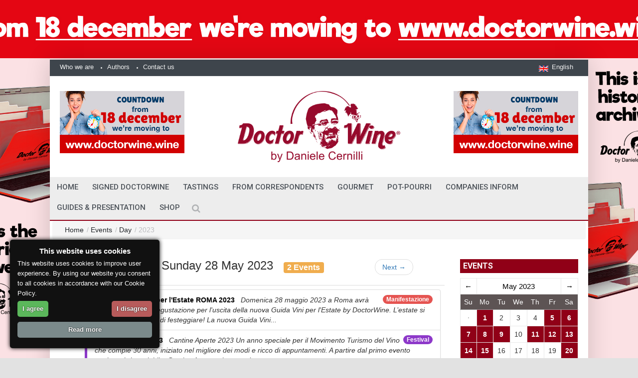

--- FILE ---
content_type: text/html; charset=UTF-8
request_url: https://www.doctorwine.it/en/events/day/2023/05/28/
body_size: 12938
content:
<!DOCTYPE html>
<!--[if IE 9 ]><html class="ie9" lang="en"><![endif]-->
<!--[if (gt IE 9)|!(IE)]><!-->
<html lang="it"><!--<![endif]-->
<head>
	
 
  <meta charset="utf-8">
  <meta name="viewport" content="width=device-width, initial-scale=1.0, maximum-scale=1.0, user-scalable=no">
  <!--meta info-->
  <title>Events - Day - 2023 | DoctorWine</title>
<meta name='keywords' content='doctor wine, daniele cernilli, doctor wine daniele cernilli' />
<meta name='description' content='&lt;?php echo ucfirst(&quot;events&quot;); ?&gt; - &lt;?php echo ucfirst(&quot;day&quot;); ?&gt; - &lt;?php echo ucfirst(&quot;2023&quot;); ?&gt;05' />
<meta name="author" content="">
<link rel='canonical' href='https://www.doctorwine.it/en/events/day/2023/05/28' />

<meta property="og:title" content="Events - Day - 2023" />
<meta property="og:type" content="website" />
<meta property="og:description" content="&lt;?php echo ucfirst(&quot;events&quot;); ?&gt; - &lt;?php echo ucfirst(&quot;day&quot;); ?&gt; - &lt;?php echo ucfirst(&quot;2023&quot;); ?&gt;05" />
<meta property="og:url" content="https://www.doctorwine.it/en/events/day/2023/05/28" />
<meta property="og:image" content="" />

 
<script type="application/ld+json">
{
  "@context": "https://schema.org",
  "@type": "WebSite",
  "url": "https://www.doctorwine.it/en/events/day/2023/05/28",
  "name": "Events - Day - 2023",
  "description": "&lt;?php echo ucfirst(&quot;events&quot;); ?&gt; - &lt;?php echo ucfirst(&quot;day&quot;); ?&gt; - &lt;?php echo ucfirst(&quot;2023&quot;); ?&gt;05"
}
</script>

<!-- generated by seo_lite -->
  
  <link rel="stylesheet" href="https://fonts.googleapis.com/css?family=Roboto:400,500,700">
  <link rel="stylesheet" href="https://fonts.googleapis.com/css?family=Droid+Serif:400,700,400italic,700italic">
  <link rel="shortcut icon" href="/images/favicon.png">
  <!--stylesheet include-->
  <link rel="stylesheet" type="text/css" media="all" href="/css/bootstrap.min.css">
  <link rel="stylesheet" type="text/css" media="all" href="/css/style.css">
  <link rel="stylesheet" href="/css/font-awesome.min.css">
  <link href="https://maxcdn.bootstrapcdn.com/font-awesome/4.7.0/css/font-awesome.min.css" rel="stylesheet">
  <link rel="stylesheet" type="text/css" media="all" href="/css/responsive.css">
  <link rel="stylesheet" type="text/css" media="all" href="/css/styleswitcher.css">
  <link rel="stylesheet" type="text/css" media="all" href="/css/colorpicker.css">
  <link rel="stylesheet" type="text/css" media="all" href="/css/owl.carousel.css">
  <link rel="stylesheet" type="text/css" media="all" href="/css/animate.css">
  <link rel="stylesheet" type="text/css" media="all" href="/css/custom.css">

  <!--modernizr-->
  <script src="/js/jquery.modernizr.js"></script>
  <script src='https://www.google.com/recaptcha/api.js'></script>

<!-- Google tag (gtag.js) -->
<script async src="https://www.googletagmanager.com/gtag/js?id=G-H9PNV857C8"></script>
<script>
  window.dataLayer = window.dataLayer || [];
  function gtag(){dataLayer.push(arguments);}
  gtag('js', new Date());

  gtag('config', 'G-H9PNV857C8');
</script>

<script>
	
	
  window.dataLayer = window.dataLayer || [];
  function gtag(){dataLayer.push(arguments);}
  gtag('js', new Date());

  gtag('config', 'UA-46087814-1'); //ttt 
</script>
 <script src="/js/jquery.min.js"></script>
  </head>
<body rendered-at='Mon, January 19, 2026 - 9:12:17' class="boxed_layout" style=" margin-top:120px;background-repeat: no-repeat;
    background-position: top center;
    background-attachment: fixed;
    -webkit-background-size: cover;
    -moz-background-size: cover;
    -o-background-size: cover;
    background-size: 1480px; background-image:url(https://www.doctorwine.it/images/uploads/cambio-sito-skin-banner-ING.jpg)" >	
    
<!-- Go to www.addthis.com/dashboard to customize your tools --> 
<script type="text/javascript" src="//s7.addthis.com/js/300/addthis_widget.js#pubid=ra-5808e720139205dc"></script> 	

	  <div class="wrapper_container">
    <!--==============================header=================================-->
    <header role="banner" class="header header_6">
      <div class="h_top_part">
        <div class="container">
          <div class="row">
            <div class="col-xs-12">
              <div class="header_top mobile_menu">
                <nav>
                  <ul>
                    <li><a href="/en/about-us">Who we are</a></li>
                    <li><a href="/en/authors">Authors</a></li>
                    <li><a href="/en/contact-us">Contact us</a></li>
                   
                  </ul>
                </nav>
                <div class="login_block">
               
<ul>
	
                      <!--language settings-->
                      <li class="lang_button">
                        <a role="button" href="#"><img class="d_inline_middle m_right_10 m_mxs_right_0" src="/images/flag_en.jpg" alt=""><span class="d_mxs_none">English</span></a>
                        
                        
                        <ul class="dropdown_list">
	                        
                          <li><a href="https://www.doctorwine.it/index.php?ACT=32&amp;lang=it" class="tr_delay_hover default_t_color"><img class="d_inline_middle" src="/images/flag_ita.jpg" alt="">Italiano</a></li>
                           
                          <li><a href="https://www.doctorwine.it/index.php?ACT=32&amp;lang=en" class="tr_delay_hover default_t_color"><img class="d_inline_middle" src="/images/flag_en.jpg" alt="">English</a></li>
                          
                           
                             
                        </ul>
                        
                        
                      </li>
                
                    </ul>
                    

                </div>
              </div>
            </div>
          </div>
        </div>
      </div>
      <!-- adv-->
      <div class="h_bot_part" style="background-color:#FFF">
        <div class="container">
          <div class="row">
                <div class="col-lg-4 col-md-4 col-sm-4 hidden-xs ">
                <div class="adv-switch">


<a class="f_left"  target="_blank" href="https://www.doctorwine.wine/?lang=en"><img src="https://www.doctorwine.it/images/uploads/cambio-sito-inglese-banner-piccolo.jpg" alt="" class="adv-switch-img"></a>


<div class="adv-images hide" style="display:none">

<input type="hidden" class="adv-im" value="https://www.doctorwine.it/images/uploads/cambio-sito-inglese-banner-piccolo.jpg" destination="https://www.doctorwine.wine/?lang=en">

</div>
</div>
             
            </div>
            <div class="col-lg-4 col-md-4 col-sm-4 col-xs-12">
              <div class="t_align_c">
                <a href="/" class="logo"><img lass="img-responsive"src="/images/logo-doctorwine.png" alt=""></a>
              </div>
            </div>
            
            <div class="col-lg-4 col-md-4 col-sm-4 hidden-xs">
             <!-- <a class="f_right"><img src="/images/adv250-125.jpg" alt=""></a> -->
             <div class="adv-switch">


<a class="f_right" target="_blank" href="https://www.doctorwine.wine/?lang=en"><img src="https://www.doctorwine.it/images/uploads/cambio-sito-inglese-banner-piccolo.jpg" alt="" class="adv-switch-img"></a>


<div class="adv-images hide" style="display:none">

<input type="hidden" class="adv-im" value="https://www.doctorwine.it/images/uploads/cambio-sito-inglese-banner-piccolo.jpg" destination="https://www.doctorwine.wine/?lang=en">

</div>
</div>
              
      </div> 
          </div>
        </div>
      </div>
      <!--fine adv-->
      

        <!--main menu container-->
      <div class="menu_wrap">
        <div class="clearfix menu_border_wrap">
          <!--button for responsive menu-->
          <button id="menu_button">
              Menu
            </button>
          <!--main menu-->
 
<img style="display:none;" class="onlysticky hidden-sm hidden-xs"src="/images/logo-doctorwine.png" alt=""> 

<nav role="navigation" class="main_menu menu_var2">  
<ul>

<li ><a href="/en">home </a></li>

 <li >  

          
     <a href="/en/Signed-DoctorWine"> Signed DoctorWine
      
       <span class="plus"><i class="fa fa-plus-square-o"></i><i class="fa fa-minus-square-o"></i></span></a>
      
			<div class="sub_menu_wrap type_2 clearfix">
             <ul><li >
             
             <a href="/en/Signed-DoctorWine/signed-dw">Signed DW</a>
             </li><li >
             
             <a href="/en/Signed-DoctorWine/the-story">The story</a>
             </li></ul>
                </div>
			
 </li>
  <li >  

          
     <a href="/en/tastings"> Tastings
      
       <span class="plus"><i class="fa fa-plus-square-o"></i><i class="fa fa-minus-square-o"></i></span></a>
      
			<div class="sub_menu_wrap type_2 clearfix">
             <ul><li >
             
             <a href="/en/tastings/to-beer-or-not-to-beer">To Beer or not To Beer</a>
             </li><li >
             
             <a href="/en/tastings/happy-perlage">Happy Perlage!</a>
             </li><li >
             
             <a href="/en/tastings/spirits">Spirits</a>
             </li><li >
             
             <a href="/en/tastings/exploring-wineries">Exploring wineries</a>
             </li><li >
             
             <a href="/en/tastings/vertical-tastings">Vertical tastings</a>
             </li><li >
             
             <a href="/en/tastings/tasting-notes">Tasting notes</a>
             </li><li >
             
             <a href="/en/tastings/extra-virgin-olive-oil">Extra-virgin Olive oil</a>
             </li><li >
             
             <a href="/en/tastings/talen-scout">Talent scout</a>
             </li><li >
             
             <a href="/en/tastings/under">Under 10</a>
             </li><li >
             
             <a href="/en/tastings/a-wine-a-day">A Wine a day</a>
             </li></ul>
                </div>
			
 </li>
  <li >  

          
     <a href="/en/from-correspondents"> From Correspondents
      
       <span class="plus"><i class="fa fa-plus-square-o"></i><i class="fa fa-minus-square-o"></i></span></a>
      
			<div class="sub_menu_wrap type_2 clearfix">
             <ul><li >
             
             <a href="/en/from-correspondents/mangiare-e-dormire-tra-i-vigneti">Eating and Sleeping in the Vineyards</a>
             </li><li >
             
             <a href="/en/from-correspondents/around-the-world">Around The World</a>
             </li><li >
             
             <a href="/en/from-correspondents/wine-community-vigna-del-mar">Wine Community / Vigna del mar</a>
             </li><li >
             
             <a href="/en/from-correspondents/wine-community-vinogodi">Wine Community / Vinogodi</a>
             </li></ul>
                </div>
			
 </li>
  <li >  

          
     <a href="/en/gourmet"> Gourmet
      
       <span class="plus"><i class="fa fa-plus-square-o"></i><i class="fa fa-minus-square-o"></i></span></a>
      
			<div class="sub_menu_wrap type_2 clearfix">
             <ul><li >
             
             <a href="/en/gourmet/where-to-eat">Where to eat</a>
             </li><li >
             
             <a href="/en/gourmet/food4u">Food4u</a>
             </li><li >
             
             <a href="/en/gourmet/recipes">Recipes</a>
             </li><li >
             
             <a href="/en/gourmet/friend-restaurant">Friend-Restaurant</a>
             </li></ul>
                </div>
			
 </li>
  <li >  

          
     <a href="/en/pot-pourri"> Pot-Pourri
      
       <span class="plus"><i class="fa fa-plus-square-o"></i><i class="fa fa-minus-square-o"></i></span></a>
      
			<div class="sub_menu_wrap type_2 clearfix">
             <ul><li >
             
             <a href="/en/pot-pourri/wine-library">Wine library</a>
             </li><li >
             
             <a href="/en/pot-pourri/wine-world-news">Wine world news</a>
             </li><li >
             
             <a href="/en/pot-pourri/">Le Varietà della Vite</a>
             </li><li >
             
             <a href="/en/pot-pourri/miscellanea">Miscellanea</a>
             </li><li >
             
             <a href="/en/pot-pourri/wi_mu">Wine & Music</a>
             </li></ul>
                </div>
			
 </li>
  <li >  

          
     <a href="/en/companies-inform"> Companies Inform
      
       <span class="plus"><i class="fa fa-plus-square-o"></i><i class="fa fa-minus-square-o"></i></span></a>
      	
 </li>
  <li >  

          
     <a href="/en/gu_pr_en"> Guides & Presentation
      
       <span class="plus"><i class="fa fa-plus-square-o"></i><i class="fa fa-minus-square-o"></i></span></a>
      
			<div class="sub_menu_wrap type_2 clearfix">
             <ul><li >
             
             <a href="/en/gu_pr_en/guides">Guides</a>
             </li><li >
             
             <a href="/en/gu_pr_en/presentation">Presentations</a>
             </li></ul>
                </div>
			
 </li>
            

<!--
<li >
	<a style="cursor: pointer"> Shop 
		<span class="plus"><i class="fa fa-plus-square-o"></i><i class="fa fa-minus-square-o"></i></span>
	</a>
    <div class="sub_menu_wrap type_2 clearfix">
	    <ul>
		    
		    	<li ><a href="/en/shop/events">Events</a></li>
		    	<li ><a href="/en/shop/books">Books</a></li>
		    	<li ><a href="/en/shop/ebooks">eBooks</a></li>
			
	    </ul>
    </div>	
</li>
-->
<li><a href="https://shop.doctorwine.it/" target="_blank"> Shop </a></li>
<style>
#formsearch{width:100%;    padding-top: 100px;}
.searchform_wrap.opened{position: fixed; background: rgba(38, 43, 48, 0.97);}
.openselect{color:white;}
select {width: 100%;background: #fff;}
option{background-color:#fff;padding: 8px 10px;}
option:checked{background-color:#fff;}
option:hover {background-color:#900017;color:#fff;}

#formsearch2{width:100%;}

@media screen and (max-width: 960px){.hidden-xs{display:none!important}
.hidden-sm{display:none!important}}

@media screen and (min-width: 960px){.hidden-lg{display:none!important}
.hidden-md{display:none!important}}

</style>

<div class="search-holder hidden-md hidden-lg">
<div class="searchform_wrap var2">
<div class="container vc_child h_inherit relative">
<form id="formsearch2" method="post" action="https://www.doctorwine.it/en/"  >
<div class='hiddenFields'>
<input type="hidden" name="ACT" value="21" />
<input type="hidden" name="RES" value="" />
<input type="hidden" name="meta" value="[base64]" />
<input type="hidden" name="site_id" value="1" />
<input type="hidden" name="csrf_token" value="e69e183e291e6d4d4c34cacd0b1202a25d46324d" />
</div>

<script type="text/javascript">
//<![CDATA[

var firstcategory = 1;
var firststatus = 1;

function changemenu(index)
{
	var categories = new Array();

	var i = firstcategory;
	var j = firststatus;

	var theSearchForm = false

	if (document.searchform)
	{
		theSearchForm = document.searchform;
	}
	else if (document.getElementById('formsearch2'))
	{
		theSearchForm = document.getElementById('formsearch2');
	}

	if (theSearchForm.elements['channel_id'])
	{
		var channel_obj = theSearchForm.elements['channel_id'];
	}
	else
	{
		var channel_obj = theSearchForm.elements['channel_id[]'];
	}

	var channels = channel_obj.options[index].value;

	var reset = 0;

	for (var g = 0; g < channel_obj.options.length; g++)
	{
		if (channel_obj.options[g].value != 'null' &&
			channel_obj.options[g].selected == true)
		{
			reset++;
		}
	}

	with (theSearchForm.elements['cat_id[]'])
	{	
		if (channels == "14")
		{	

		} // END if channels

		
		if (channels == "5")
		{	

		} // END if channels

		
		if (channels == "8")
		{	
			categories[i] = new Option("-------", ""); i++; 
			categories[i] = new Option("A tutta birra", "34"); i++; 
			categories[i] = new Option("Appuntamenti", "23"); i++; 
			categories[i] = new Option("Biblioteche del Vino", "50"); i++; 
			categories[i] = new Option("Buon Perlage!", "31"); i++; 
			categories[i] = new Option("Dai Nostri Inviati", "18"); i++; 
			categories[i] = new Option("Dal Mondo", "39"); i++; 
			categories[i] = new Option("Degustazioni", "17"); i++; 
			categories[i] = new Option("Distillati e Liquori", "33"); i++; 
			categories[i] = new Option("Dove mangiare", "45"); i++; 
			categories[i] = new Option("Enomondo News", "46"); i++; 
			categories[i] = new Option("Eventi DW", "21"); i++; 
			categories[i] = new Option("Firmato DoctorWine", "16"); i++; 
			categories[i] = new Option("Firmato DW", "24"); i++; 
			categories[i] = new Option("Gourmet", "19"); i++; 
			categories[i] = new Option("Guide", "76"); i++; 
			categories[i] = new Option("Guide e Presentazioni", "78"); i++; 
			categories[i] = new Option("Il Racconto", "25"); i++; 
			categories[i] = new Option("In giro per cantine", "30"); i++; 
			categories[i] = new Option("La Verticale", "29"); i++; 
			categories[i] = new Option("Le Aziende Informano", "64"); i++; 
			categories[i] = new Option("Le Varietà della Vite", "62"); i++; 
			categories[i] = new Option("Libri", "22"); i++; 
			categories[i] = new Option("Mangiare e dormire tra i vigneti", "40"); i++; 
			categories[i] = new Option("Miscellanea", "47"); i++; 
			categories[i] = new Option("Nel Piatto", "44"); i++; 
			categories[i] = new Option("Note di degustazione", "28"); i++; 
			categories[i] = new Option("Olio extra vergine", "35"); i++; 
			categories[i] = new Option("Pot-Pourri", "20"); i++; 
			categories[i] = new Option("Presentazioni", "77"); i++; 
			categories[i] = new Option("Ricette", "43"); i++; 
			categories[i] = new Option("Ristorante Amico", "67"); i++; 
			categories[i] = new Option("Talent Scout", "32"); i++; 
			categories[i] = new Option("Vignadelmar, Wine Community", "37"); i++; 
			categories[i] = new Option("Vini per tutte le tasche", "26"); i++; 
			categories[i] = new Option("Vino del giorno", "27"); i++; 
			categories[i] = new Option("Vino e Musica", "79"); i++; 
			categories[i] = new Option("Vinogodi, Wine Community", "36"); i++; 

		} // END if channels

		
		if (channels == "13")
		{	
			categories[i] = new Option("-------", ""); i++; 
			categories[i] = new Option("Cronache Di Gusto", "63"); i++; 
			categories[i] = new Option("Luciano Pignataro", "59"); i++; 
			categories[i] = new Option("Vinodabere", "66"); i++; 

		} // END if channels

		
		if (channels == "15")
		{	

		} // END if channels

		
		if (channels == "12")
		{	

		} // END if channels

		
		if (channels == "11")
		{	

		} // END if channels

		
		if (channels == "24")
		{	

		} // END if channels

		
		if (channels == "6")
		{	

		} // END if channels

		
		if (channels == "7")
		{	

		} // END if channels

		
		if (channels == "4")
		{	
			categories[i] = new Option("-------", ""); i++; 
			categories[i] = new Option("Bianco", "8"); i++; 
			categories[i] = new Option("Bionda", "13"); i++; 
			categories[i] = new Option("Birre", "6"); i++; 
			categories[i] = new Option("Distillati e Liquori", "65"); i++; 
			categories[i] = new Option("Dolce", "9"); i++; 
			categories[i] = new Option("Food", "51"); i++; 
			categories[i] = new Option("Oli", "7"); i++; 
			categories[i] = new Option("Rosè", "11"); i++; 
			categories[i] = new Option("Rosé", "61"); i++; 
			categories[i] = new Option("Rossa", "14"); i++; 
			categories[i] = new Option("Rosso", "10"); i++; 
			categories[i] = new Option("Scura", "15"); i++; 
			categories[i] = new Option("Spumante", "12"); i++; 
			categories[i] = new Option("Vini", "5"); i++; 

		} // END if channels

		
		if (channels == "1")
		{	
			categories[i] = new Option("-------", ""); i++; 
			categories[i] = new Option("Birra", "2"); i++; 
			categories[i] = new Option("Cibo", "52"); i++; 
			categories[i] = new Option("Olio", "3"); i++; 
			categories[i] = new Option("Vino", "1"); i++; 

		} // END if channels

		
		if (channels == "2")
		{	

		} // END if channels

		
		if (channels == "10")
		{	

		} // END if channels

		
		if (channels == "23")
		{	

		} // END if channels

		
		if (channels == "22")
		{	

		} // END if channels

		
		if (channels == "20")
		{	

		} // END if channels

		
		if (channels == "21")
		{	

		} // END if channels

		
		if (channels == "19")
		{	

		} // END if channels

		
		if (channels == "16")
		{	

		} // END if channels

		
		if (channels == "18")
		{	
			categories[i] = new Option("-------", ""); i++; 
			categories[i] = new Option("Birra", "2"); i++; 
			categories[i] = new Option("Cibo", "52"); i++; 
			categories[i] = new Option("Olio", "3"); i++; 
			categories[i] = new Option("Vino", "1"); i++; 

		} // END if channels

		
		if (channels == "27")
		{	
			categories[i] = new Option("-------", ""); i++; 
			categories[i] = new Option("A tutta birra", "34"); i++; 
			categories[i] = new Option("Appuntamenti", "23"); i++; 
			categories[i] = new Option("Biblioteche del Vino", "50"); i++; 
			categories[i] = new Option("Buon Perlage!", "31"); i++; 
			categories[i] = new Option("Dai Nostri Inviati", "18"); i++; 
			categories[i] = new Option("Dal Mondo", "39"); i++; 
			categories[i] = new Option("Degustazioni", "17"); i++; 
			categories[i] = new Option("Distillati e Liquori", "33"); i++; 
			categories[i] = new Option("Dove mangiare", "45"); i++; 
			categories[i] = new Option("Enomondo News", "46"); i++; 
			categories[i] = new Option("Eventi DW", "21"); i++; 
			categories[i] = new Option("Firmato DoctorWine", "16"); i++; 
			categories[i] = new Option("Firmato DW", "24"); i++; 
			categories[i] = new Option("Gourmet", "19"); i++; 
			categories[i] = new Option("Guide", "76"); i++; 
			categories[i] = new Option("Guide e Presentazioni", "78"); i++; 
			categories[i] = new Option("Il Racconto", "25"); i++; 
			categories[i] = new Option("In giro per cantine", "30"); i++; 
			categories[i] = new Option("La Verticale", "29"); i++; 
			categories[i] = new Option("Le Aziende Informano", "64"); i++; 
			categories[i] = new Option("Le Varietà della Vite", "62"); i++; 
			categories[i] = new Option("Libri", "22"); i++; 
			categories[i] = new Option("Mangiare e dormire tra i vigneti", "40"); i++; 
			categories[i] = new Option("Miscellanea", "47"); i++; 
			categories[i] = new Option("Nel Piatto", "44"); i++; 
			categories[i] = new Option("Note di degustazione", "28"); i++; 
			categories[i] = new Option("Olio extra vergine", "35"); i++; 
			categories[i] = new Option("Pot-Pourri", "20"); i++; 
			categories[i] = new Option("Presentazioni", "77"); i++; 
			categories[i] = new Option("Ricette", "43"); i++; 
			categories[i] = new Option("Ristorante Amico", "67"); i++; 
			categories[i] = new Option("Talent Scout", "32"); i++; 
			categories[i] = new Option("Vignadelmar, Wine Community", "37"); i++; 
			categories[i] = new Option("Vini per tutte le tasche", "26"); i++; 
			categories[i] = new Option("Vino del giorno", "27"); i++; 
			categories[i] = new Option("Vino e Musica", "79"); i++; 
			categories[i] = new Option("Vinogodi, Wine Community", "36"); i++; 

		} // END if channels

		
		if (channels == "17")
		{	

		} // END if channels

		
		if (channels == "26")
		{	

		} // END if channels

		
		if (channels == "25")
		{	

		} // END if channels

		
		if (reset > 1)
		{
			 categories = new Array();
		}

		spaceString = eval("/!-!/g");

		with (theSearchForm.elements['cat_id[]'])
		{
			for (i = length-1; i >= firstcategory; i--)
				options[i] = null;

			for (i = firstcategory; i < categories.length; i++)
			{
				options[i] = categories[i];
				options[i].text = options[i].text.replace(spaceString, String.fromCharCode(160));
			}

			options[0].selected = true;
		}

	}
}

//]]>
</script>

		
<input style="background: #b0b1b4;width: 100%;" type="text" name="keywords" placeholder="Cerca digitando qui e premi invia" required="required">
<input name="search_in" type="hidden" value="everywhere">
</form>

</div>
</div></div>


            
            <div class="search-holder hidden-sm hidden-xs">
            <div class="search_box">
              <button class="search_button button button_orange_hover">
                <i class="fa fa-search"></i>
              </button>
            </div>
            <!--search form-->
           <div class="searchform_wrap">
              <div class="container vc_child h_inherit relative">
               <form id="formsearch" method="post" action="https://www.doctorwine.it/en/"  >
<div class='hiddenFields'>
<input type="hidden" name="ACT" value="21" />
<input type="hidden" name="RES" value="" />
<input type="hidden" name="meta" value="[base64]" />
<input type="hidden" name="site_id" value="1" />
<input type="hidden" name="csrf_token" value="e69e183e291e6d4d4c34cacd0b1202a25d46324d" />
</div>

<script type="text/javascript">
//<![CDATA[

var firstcategory = 1;
var firststatus = 1;

function changemenu(index)
{
	var categories = new Array();

	var i = firstcategory;
	var j = firststatus;

	var theSearchForm = false

	if (document.searchform)
	{
		theSearchForm = document.searchform;
	}
	else if (document.getElementById('formsearch'))
	{
		theSearchForm = document.getElementById('formsearch');
	}

	if (theSearchForm.elements['channel_id'])
	{
		var channel_obj = theSearchForm.elements['channel_id'];
	}
	else
	{
		var channel_obj = theSearchForm.elements['channel_id[]'];
	}

	var channels = channel_obj.options[index].value;

	var reset = 0;

	for (var g = 0; g < channel_obj.options.length; g++)
	{
		if (channel_obj.options[g].value != 'null' &&
			channel_obj.options[g].selected == true)
		{
			reset++;
		}
	}

	with (theSearchForm.elements['cat_id[]'])
	{	
		if (channels == "14")
		{	

		} // END if channels

		
		if (channels == "5")
		{	

		} // END if channels

		
		if (channels == "8")
		{	
			categories[i] = new Option("-------", ""); i++; 
			categories[i] = new Option("A tutta birra", "34"); i++; 
			categories[i] = new Option("Appuntamenti", "23"); i++; 
			categories[i] = new Option("Biblioteche del Vino", "50"); i++; 
			categories[i] = new Option("Buon Perlage!", "31"); i++; 
			categories[i] = new Option("Dai Nostri Inviati", "18"); i++; 
			categories[i] = new Option("Dal Mondo", "39"); i++; 
			categories[i] = new Option("Degustazioni", "17"); i++; 
			categories[i] = new Option("Distillati e Liquori", "33"); i++; 
			categories[i] = new Option("Dove mangiare", "45"); i++; 
			categories[i] = new Option("Enomondo News", "46"); i++; 
			categories[i] = new Option("Eventi DW", "21"); i++; 
			categories[i] = new Option("Firmato DoctorWine", "16"); i++; 
			categories[i] = new Option("Firmato DW", "24"); i++; 
			categories[i] = new Option("Gourmet", "19"); i++; 
			categories[i] = new Option("Guide", "76"); i++; 
			categories[i] = new Option("Guide e Presentazioni", "78"); i++; 
			categories[i] = new Option("Il Racconto", "25"); i++; 
			categories[i] = new Option("In giro per cantine", "30"); i++; 
			categories[i] = new Option("La Verticale", "29"); i++; 
			categories[i] = new Option("Le Aziende Informano", "64"); i++; 
			categories[i] = new Option("Le Varietà della Vite", "62"); i++; 
			categories[i] = new Option("Libri", "22"); i++; 
			categories[i] = new Option("Mangiare e dormire tra i vigneti", "40"); i++; 
			categories[i] = new Option("Miscellanea", "47"); i++; 
			categories[i] = new Option("Nel Piatto", "44"); i++; 
			categories[i] = new Option("Note di degustazione", "28"); i++; 
			categories[i] = new Option("Olio extra vergine", "35"); i++; 
			categories[i] = new Option("Pot-Pourri", "20"); i++; 
			categories[i] = new Option("Presentazioni", "77"); i++; 
			categories[i] = new Option("Ricette", "43"); i++; 
			categories[i] = new Option("Ristorante Amico", "67"); i++; 
			categories[i] = new Option("Talent Scout", "32"); i++; 
			categories[i] = new Option("Vignadelmar, Wine Community", "37"); i++; 
			categories[i] = new Option("Vini per tutte le tasche", "26"); i++; 
			categories[i] = new Option("Vino del giorno", "27"); i++; 
			categories[i] = new Option("Vino e Musica", "79"); i++; 
			categories[i] = new Option("Vinogodi, Wine Community", "36"); i++; 

		} // END if channels

		
		if (channels == "13")
		{	
			categories[i] = new Option("-------", ""); i++; 
			categories[i] = new Option("Cronache Di Gusto", "63"); i++; 
			categories[i] = new Option("Luciano Pignataro", "59"); i++; 
			categories[i] = new Option("Vinodabere", "66"); i++; 

		} // END if channels

		
		if (channels == "15")
		{	

		} // END if channels

		
		if (channels == "12")
		{	

		} // END if channels

		
		if (channels == "11")
		{	

		} // END if channels

		
		if (channels == "24")
		{	

		} // END if channels

		
		if (channels == "6")
		{	

		} // END if channels

		
		if (channels == "7")
		{	

		} // END if channels

		
		if (channels == "4")
		{	
			categories[i] = new Option("-------", ""); i++; 
			categories[i] = new Option("Bianco", "8"); i++; 
			categories[i] = new Option("Bionda", "13"); i++; 
			categories[i] = new Option("Birre", "6"); i++; 
			categories[i] = new Option("Distillati e Liquori", "65"); i++; 
			categories[i] = new Option("Dolce", "9"); i++; 
			categories[i] = new Option("Food", "51"); i++; 
			categories[i] = new Option("Oli", "7"); i++; 
			categories[i] = new Option("Rosè", "11"); i++; 
			categories[i] = new Option("Rosé", "61"); i++; 
			categories[i] = new Option("Rossa", "14"); i++; 
			categories[i] = new Option("Rosso", "10"); i++; 
			categories[i] = new Option("Scura", "15"); i++; 
			categories[i] = new Option("Spumante", "12"); i++; 
			categories[i] = new Option("Vini", "5"); i++; 

		} // END if channels

		
		if (channels == "1")
		{	
			categories[i] = new Option("-------", ""); i++; 
			categories[i] = new Option("Birra", "2"); i++; 
			categories[i] = new Option("Cibo", "52"); i++; 
			categories[i] = new Option("Olio", "3"); i++; 
			categories[i] = new Option("Vino", "1"); i++; 

		} // END if channels

		
		if (channels == "2")
		{	

		} // END if channels

		
		if (channels == "10")
		{	

		} // END if channels

		
		if (channels == "23")
		{	

		} // END if channels

		
		if (channels == "22")
		{	

		} // END if channels

		
		if (channels == "20")
		{	

		} // END if channels

		
		if (channels == "21")
		{	

		} // END if channels

		
		if (channels == "19")
		{	

		} // END if channels

		
		if (channels == "16")
		{	

		} // END if channels

		
		if (channels == "18")
		{	
			categories[i] = new Option("-------", ""); i++; 
			categories[i] = new Option("Birra", "2"); i++; 
			categories[i] = new Option("Cibo", "52"); i++; 
			categories[i] = new Option("Olio", "3"); i++; 
			categories[i] = new Option("Vino", "1"); i++; 

		} // END if channels

		
		if (channels == "27")
		{	
			categories[i] = new Option("-------", ""); i++; 
			categories[i] = new Option("A tutta birra", "34"); i++; 
			categories[i] = new Option("Appuntamenti", "23"); i++; 
			categories[i] = new Option("Biblioteche del Vino", "50"); i++; 
			categories[i] = new Option("Buon Perlage!", "31"); i++; 
			categories[i] = new Option("Dai Nostri Inviati", "18"); i++; 
			categories[i] = new Option("Dal Mondo", "39"); i++; 
			categories[i] = new Option("Degustazioni", "17"); i++; 
			categories[i] = new Option("Distillati e Liquori", "33"); i++; 
			categories[i] = new Option("Dove mangiare", "45"); i++; 
			categories[i] = new Option("Enomondo News", "46"); i++; 
			categories[i] = new Option("Eventi DW", "21"); i++; 
			categories[i] = new Option("Firmato DoctorWine", "16"); i++; 
			categories[i] = new Option("Firmato DW", "24"); i++; 
			categories[i] = new Option("Gourmet", "19"); i++; 
			categories[i] = new Option("Guide", "76"); i++; 
			categories[i] = new Option("Guide e Presentazioni", "78"); i++; 
			categories[i] = new Option("Il Racconto", "25"); i++; 
			categories[i] = new Option("In giro per cantine", "30"); i++; 
			categories[i] = new Option("La Verticale", "29"); i++; 
			categories[i] = new Option("Le Aziende Informano", "64"); i++; 
			categories[i] = new Option("Le Varietà della Vite", "62"); i++; 
			categories[i] = new Option("Libri", "22"); i++; 
			categories[i] = new Option("Mangiare e dormire tra i vigneti", "40"); i++; 
			categories[i] = new Option("Miscellanea", "47"); i++; 
			categories[i] = new Option("Nel Piatto", "44"); i++; 
			categories[i] = new Option("Note di degustazione", "28"); i++; 
			categories[i] = new Option("Olio extra vergine", "35"); i++; 
			categories[i] = new Option("Pot-Pourri", "20"); i++; 
			categories[i] = new Option("Presentazioni", "77"); i++; 
			categories[i] = new Option("Ricette", "43"); i++; 
			categories[i] = new Option("Ristorante Amico", "67"); i++; 
			categories[i] = new Option("Talent Scout", "32"); i++; 
			categories[i] = new Option("Vignadelmar, Wine Community", "37"); i++; 
			categories[i] = new Option("Vini per tutte le tasche", "26"); i++; 
			categories[i] = new Option("Vino del giorno", "27"); i++; 
			categories[i] = new Option("Vino e Musica", "79"); i++; 
			categories[i] = new Option("Vinogodi, Wine Community", "36"); i++; 

		} // END if channels

		
		if (channels == "17")
		{	

		} // END if channels

		
		if (channels == "26")
		{	

		} // END if channels

		
		if (channels == "25")
		{	

		} // END if channels

		
		if (reset > 1)
		{
			 categories = new Array();
		}

		spaceString = eval("/!-!/g");

		with (theSearchForm.elements['cat_id[]'])
		{
			for (i = length-1; i >= firstcategory; i--)
				options[i] = null;

			for (i = firstcategory; i < categories.length; i++)
			{
				options[i] = categories[i];
				options[i].text = options[i].text.replace(spaceString, String.fromCharCode(160));
			}

			options[0].selected = true;
		}

	}
}

//]]>
</script>

		
               <input style="background: #3e454c;" type="text" name="keywords" id="keywords" placeholder="Search by typing here, or select the category below" required="required">
               <input name="search_in" type="hidden" value="everywhere">
               <br/><br/>
               <div class="form-group">
               	          

                          
<div class="col-lg-3 col-md-3 col-sm-3 col-xs-3">
<a class="openselect">Select Channel</a>
<select style="width: 100%;" id="channel_id" name='channel_id[]'  onchange='changemenu(this.selectedIndex);' size='1'  class='  form-control'>
                        <option value="null" selected="selected">Any Channel</option>
<option value="14">ADV</option>
<option value="5">Annate</option>
<option value="8">Articoli</option>
<option value="13">Blog Partner</option>
<option value="15">Contenuti</option>
<option value="12">Eventi</option>
<option value="11">Guide</option>
<option value="24">Hospitality</option>
<option value="6">Note Degustative</option>
<option value="7">Premi</option>
<option value="4">Prodotti</option>
<option value="1">Produttori</option>
<option value="2">Regioni</option>
<option value="10">Ristoranti</option>
<option value="23">Shop - Codici Coupons</option>
<option value="22">Shop - eBooks</option>
<option value="20">Shop - Eventi</option>
<option value="21">Shop - Libri</option>
<option value="19">Shop - Ordini</option>
<option value="16">Shop - Prodotti</option>
<option value="18">Shop - Prodotti Acquistati</option>
<option value="27">widget</option>
<option value="17">zxxx</option>
<option value="26">zzzz</option>
<option value="25">zzzz prova</option>

                	</select>
  </div> 
<div class="col-lg-3 col-md-3 col-sm-3 col-xs-3">     
<br/>
               <select name='cat_id[]' size='1'  class='  form-control' >
                        <option value='all' selected="selected">Any Category</option>
                </select>
            </div>  
 <div class="col-lg-3 col-md-3 col-sm-3 col-xs-3">  
<br/>
               <input type="submit" value="SEARCH" class="submit button" style="color: #fff;background: #383E44;">
                  </div>
              </form>
              
               </div>
            </div>
       
          
              <button class="close_search_form">
                  <i class="fa fa-times"></i>
               </button>
              
              </div>
     
          
          
         	
</ul>
</nav>

       

     </div>
     </div>
      

    </header>
    
        <!--==============================content================================-->
    <div class="content">
      <div class="container">
       
       
        <!--News Block-->
        <div class="row">

		<link href="https://www.doctorwine.it/themes/user/calendar/code_pack/css/bootstrap.min.css" rel="stylesheet">
		<link href="https://www.doctorwine.it/themes/user/calendar/code_pack/css/bootstrap-theme.min.css" rel="stylesheet">
		<link href="https://www.doctorwine.it/themes/user/calendar/code_pack/css/main.css" rel="stylesheet">
		
		<!-- HTML5 shim and Respond.js for IE8 support of HTML5 elements and media queries -->
		<!--[if lt IE 9]>
			<script src="https://oss.maxcdn.com/html5shiv/3.7.2/html5shiv.min.js"></script>
			<script src="https://oss.maxcdn.com/respond/1.4.2/respond.min.js"></script>
		<![endif]-->
		<style>
			/* Helpful for testing and debugging. Comment this line out to make more data visible in template. */
			.solspace-debug { display: none; }
		</style>


<!-- BREADCRUMBS -->

<div class="breadcrumb">
      <div class="container">
        <div>
          <span><a href="/en">Home</a></span> / 
          





















<span><a href="/events">events</a></span> / <span><a href="/events/day">day</a></span> / <span class="active">2023</span>





























































        </div>
      </div>
    </div>
	
	
        <!-- /BREADCRUMBS -->

		<div class="container">

			<div class="row">
				<div class="col-md-9">

			

					<div id="day_calendar">
											<div class="header clearfix">
							<div class="left">
								<ul class="pager">
									<li><a href="https://www.doctorwine.it/en/events/day/2023/05/27/">&larr; Prev</a></li>
								</ul>
							</div>
							<div class="center">
								<h3>
									Sunday
									 28
									May
									2023 &nbsp;
									
									<span class="label label-warning">
										2 Events
									</span>
								</h3>
							</div>
							<div class="right">
								<ul class="pager">
									<li><a href="https://www.doctorwine.it/en/events/day/2023/05/29/">Next &rarr;</a></li>
								</ul>
							</div>
						</div>
						<div class="table-responsive">
							<table class="table">
															<tr>
									<td>
									
										<strong>All Day</strong>
										<span class="label pull-right label-warning">
											2
										</span>
									
									</td>
									<td>
																			<ul class="list-group">
											<li class="list-group-item" style="background-color: {calendar:color_light}; border-left: 5px solid #E55451;">
												<a href="https://www.doctorwine.it/en/events/category/manifestazione/" class="badge" style="background-color: #E55451;">Manifestazione</a>
												<b><a href="https://www.doctorwine.it/en/events/details/doctorwine-vini-per-l-estate-roma-2023" style="color: black !important;">DoctorWine - Vini per l'Estate ROMA 2023</a></b>
												&nbsp; <i>Domenica 28&nbsp;maggio 2023&nbsp;a Roma avr&agrave; luogo&nbsp;una grande degustazione per l&#39;uscita della nuova Guida&nbsp;Vini per l&#39;Estate by DoctorWine.

L&rsquo;estate si avvicina ed &egrave; tempo di festeggiare!

La nuova Guida Vini...</i>
											</li>
										
																			
											<li class="list-group-item" style="background-color: {calendar:color_light}; border-left: 5px solid #8D38C9;">
												<a href="https://www.doctorwine.it/en/events/category/festival/" class="badge" style="background-color: #8D38C9;">Festival</a>
												<b><a href="https://www.doctorwine.it/en/events/details/cantine-aperte-2023" style="color: black !important;">Cantine Aperte 2023</a></b>
												&nbsp; <i>Cantine Aperte 2023

Un anno speciale per il Movimento Turismo del Vino che compie 30 anni,&nbsp;iniziato nel migliore dei modi e ricco di appuntamenti. A partire dal primo evento storico e irrinunciabile,&nbsp;Cantine Aperte,&nbsp;che quest&rsquo;anno...</i>
											</li>
										</ul>
									
									</td>
								</tr>
							
															<tr>
									<td>
										
											12 am
										
									</td>
									<td>
									
									</td>
								</tr>
															<tr>
									<td>
										
											1 am
										
									</td>
									<td>
									
									</td>
								</tr>
															<tr>
									<td>
										
											2 am
										
									</td>
									<td>
									
									</td>
								</tr>
															<tr>
									<td>
										
											3 am
										
									</td>
									<td>
									
									</td>
								</tr>
															<tr>
									<td>
										
											4 am
										
									</td>
									<td>
									
									</td>
								</tr>
															<tr>
									<td>
										
											5 am
										
									</td>
									<td>
									
									</td>
								</tr>
															<tr>
									<td>
										
											6 am
										
									</td>
									<td>
									
									</td>
								</tr>
															<tr>
									<td>
										
											7 am
										
									</td>
									<td>
									
									</td>
								</tr>
															<tr>
									<td>
										
											8 am
										
									</td>
									<td>
									
									</td>
								</tr>
															<tr>
									<td>
										
											9 am
										
									</td>
									<td>
									
									</td>
								</tr>
															<tr>
									<td>
										
											10 am
										
									</td>
									<td>
									
									</td>
								</tr>
															<tr>
									<td>
										
											11 am
										
									</td>
									<td>
									
									</td>
								</tr>
															<tr>
									<td>
										
											12 pm
										
									</td>
									<td>
									
									</td>
								</tr>
															<tr>
									<td>
										
											1 pm
										
									</td>
									<td>
									
									</td>
								</tr>
															<tr>
									<td>
										
											2 pm
										
									</td>
									<td>
									
									</td>
								</tr>
															<tr>
									<td>
										
											3 pm
										
									</td>
									<td>
									
									</td>
								</tr>
															<tr>
									<td>
										
											4 pm
										
									</td>
									<td>
									
									</td>
								</tr>
															<tr>
									<td>
										
											5 pm
										
									</td>
									<td>
									
									</td>
								</tr>
															<tr>
									<td>
										
											6 pm
										
									</td>
									<td>
									
									</td>
								</tr>
															<tr>
									<td>
										
											7 pm
										
									</td>
									<td>
									
									</td>
								</tr>
															<tr>
									<td>
										
											8 pm
										
									</td>
									<td>
									
									</td>
								</tr>
															<tr>
									<td>
										
											9 pm
										
									</td>
									<td>
									
									</td>
								</tr>
															<tr>
									<td>
										
											10 pm
										
									</td>
									<td>
									
									</td>
								</tr>
															<tr>
									<td>
										
											11 pm
										
									</td>
									<td>
									
									</td>
								</tr>
							
							</table>
						</div>
					
					</div>
				</div>

				<div class="col-md-3">				
<div id="mini-cal-wrapper">

	<div class="clearfix"></div>
<style>
body {	margin-top: 30px;}
.ss-pageinfo {	margin-top: 30px;}
.ss-pageinfo h2 {	margin-top: 5px;}
/* MINI CALENDAR */
#mini_calendar table {width: 100%;}
#mini_calendar td, #mini_calendar th {	padding: 0;	margin: 0;	text-align: center;border: 1px solid #e8e8e8;}
#mini_calendar th {	border: none;border: 1px solid #e8e8e8;	padding-top: 5px;	padding-bottom: 5px;}
#mini_calendar .mini_calendar_days th {	background: #5d5454;	border: 1px solid #979797;	border-width: 1px 0;color: #fff}
#mini_calendar th a {	color: #000;	font-size: 15px;}
#mini_calendar td a {	display: block;	color: #fff;}
#mini_calendar td div, #mini_calendar td.has_events div #mini_calendar td.mini_calendar_pad div {	vertical-align: middle;	text-align: center;	padding: 6px;}
#mini_calendar td.has_events div {	padding: 0;}
#mini_calendar td.has_events div a {	font-weight: bold;	color: #fff;	display: block;	padding: 6px;	background: rgb(144, 0, 23);}
#mini_calendar td.has_events .middot {	display: block;	padding: 6px;}
#mini_calendar .middot {	color: #bcbcbc;}
#mini_calendar td.has_events div a:hover {	background: rgb(144, 0, 23);color:#fff;	text-decoration: none;}
#mini_calendar td.today div, #mini_calendar td.today div a {	background-color: #ffdcc3;}
</style>

<h3 class="section_title">Events</h3>

<div id="mini_calendar">
    <table class="table table-bordered">
        <thead>
        <tr>
            <th colspan="1">
                
                <a id="mini_calendar_prev_month" href="https://www.doctorwine.it/en/calendar_main_en/month/2023/04/">&larr;</a>
                
            </th>
            <th colspan="5">
                <a style="cursor: pointer;" onclick="location.href='https://www.doctorwine.it/en/events/month/2023/05/';">May   2023</a>
            </th>
            <th colspan="1">
                
                <a id="mini_calendar_next_month" href="https://www.doctorwine.it/en/calendar_main_en/month/2023/06/"> &rarr;</a>
                
            </th>
        </tr>
        <tr class="mini_calendar_days">
            
            <th>Su</th>
            
            <th>Mo</th>
            
            <th>Tu</th>
            
            <th>We</th>
            
            <th>Th</th>
            
            <th>Fr</th>
            
            <th>Sa</th>
            
        </tr>
        </thead>
        <tbody>
        
        <tr>
                        <td class="
                mini_calendar_pad
                
                
            ">
                <div class="mini_calendar_date">
                    
                    <strong class="middot">&middot;</strong>
                    
                </div>
            </td>
                        <td class="
                
                has_events
                
            ">
                <div class="mini_calendar_date">
                    
                    
                    <a href="https://www.doctorwine.it/en/events/day/2023/05/01/">
                        
                        1
                        </a>
                    
                </div>
            </td>
                        <td class="
                
                
                
            ">
                <div class="mini_calendar_date">
                    
                    
                        2
                        
                    
                </div>
            </td>
                        <td class="
                
                
                
            ">
                <div class="mini_calendar_date">
                    
                    
                        3
                        
                    
                </div>
            </td>
                        <td class="
                
                
                
            ">
                <div class="mini_calendar_date">
                    
                    
                        4
                        
                    
                </div>
            </td>
                        <td class="
                
                has_events
                
            ">
                <div class="mini_calendar_date">
                    
                    
                    <a href="https://www.doctorwine.it/en/events/day/2023/05/05/">
                        
                        5
                        </a>
                    
                </div>
            </td>
                        <td class="
                
                has_events
                
            ">
                <div class="mini_calendar_date">
                    
                    
                    <a href="https://www.doctorwine.it/en/events/day/2023/05/06/">
                        
                        6
                        </a>
                    
                </div>
            </td>
            
        </tr>
        
        <tr>
                        <td class="
                
                has_events
                
            ">
                <div class="mini_calendar_date">
                    
                    
                    <a href="https://www.doctorwine.it/en/events/day/2023/05/07/">
                        
                        7
                        </a>
                    
                </div>
            </td>
                        <td class="
                
                has_events
                
            ">
                <div class="mini_calendar_date">
                    
                    
                    <a href="https://www.doctorwine.it/en/events/day/2023/05/08/">
                        
                        8
                        </a>
                    
                </div>
            </td>
                        <td class="
                
                has_events
                
            ">
                <div class="mini_calendar_date">
                    
                    
                    <a href="https://www.doctorwine.it/en/events/day/2023/05/09/">
                        
                        9
                        </a>
                    
                </div>
            </td>
                        <td class="
                
                
                
            ">
                <div class="mini_calendar_date">
                    
                    
                        10
                        
                    
                </div>
            </td>
                        <td class="
                
                has_events
                
            ">
                <div class="mini_calendar_date">
                    
                    
                    <a href="https://www.doctorwine.it/en/events/day/2023/05/11/">
                        
                        11
                        </a>
                    
                </div>
            </td>
                        <td class="
                
                has_events
                
            ">
                <div class="mini_calendar_date">
                    
                    
                    <a href="https://www.doctorwine.it/en/events/day/2023/05/12/">
                        
                        12
                        </a>
                    
                </div>
            </td>
                        <td class="
                
                has_events
                
            ">
                <div class="mini_calendar_date">
                    
                    
                    <a href="https://www.doctorwine.it/en/events/day/2023/05/13/">
                        
                        13
                        </a>
                    
                </div>
            </td>
            
        </tr>
        
        <tr>
                        <td class="
                
                has_events
                
            ">
                <div class="mini_calendar_date">
                    
                    
                    <a href="https://www.doctorwine.it/en/events/day/2023/05/14/">
                        
                        14
                        </a>
                    
                </div>
            </td>
                        <td class="
                
                has_events
                
            ">
                <div class="mini_calendar_date">
                    
                    
                    <a href="https://www.doctorwine.it/en/events/day/2023/05/15/">
                        
                        15
                        </a>
                    
                </div>
            </td>
                        <td class="
                
                
                
            ">
                <div class="mini_calendar_date">
                    
                    
                        16
                        
                    
                </div>
            </td>
                        <td class="
                
                
                
            ">
                <div class="mini_calendar_date">
                    
                    
                        17
                        
                    
                </div>
            </td>
                        <td class="
                
                
                
            ">
                <div class="mini_calendar_date">
                    
                    
                        18
                        
                    
                </div>
            </td>
                        <td class="
                
                
                
            ">
                <div class="mini_calendar_date">
                    
                    
                        19
                        
                    
                </div>
            </td>
                        <td class="
                
                has_events
                
            ">
                <div class="mini_calendar_date">
                    
                    
                    <a href="https://www.doctorwine.it/en/events/day/2023/05/20/">
                        
                        20
                        </a>
                    
                </div>
            </td>
            
        </tr>
        
        <tr>
                        <td class="
                
                has_events
                
            ">
                <div class="mini_calendar_date">
                    
                    
                    <a href="https://www.doctorwine.it/en/events/day/2023/05/21/">
                        
                        21
                        </a>
                    
                </div>
            </td>
                        <td class="
                
                has_events
                
            ">
                <div class="mini_calendar_date">
                    
                    
                    <a href="https://www.doctorwine.it/en/events/day/2023/05/22/">
                        
                        22
                        </a>
                    
                </div>
            </td>
                        <td class="
                
                has_events
                
            ">
                <div class="mini_calendar_date">
                    
                    
                    <a href="https://www.doctorwine.it/en/events/day/2023/05/23/">
                        
                        23
                        </a>
                    
                </div>
            </td>
                        <td class="
                
                
                
            ">
                <div class="mini_calendar_date">
                    
                    
                        24
                        
                    
                </div>
            </td>
                        <td class="
                
                
                
            ">
                <div class="mini_calendar_date">
                    
                    
                        25
                        
                    
                </div>
            </td>
                        <td class="
                
                
                
            ">
                <div class="mini_calendar_date">
                    
                    
                        26
                        
                    
                </div>
            </td>
                        <td class="
                
                has_events
                
            ">
                <div class="mini_calendar_date">
                    
                    
                    <a href="https://www.doctorwine.it/en/events/day/2023/05/27/">
                        
                        27
                        </a>
                    
                </div>
            </td>
            
        </tr>
        
        <tr>
                        <td class="
                
                has_events
                
            ">
                <div class="mini_calendar_date">
                    
                    
                    <a href="https://www.doctorwine.it/en/events/day/2023/05/28/">
                        
                        28
                        </a>
                    
                </div>
            </td>
                        <td class="
                
                
                
            ">
                <div class="mini_calendar_date">
                    
                    
                        29
                        
                    
                </div>
            </td>
                        <td class="
                
                
                
            ">
                <div class="mini_calendar_date">
                    
                    
                        30
                        
                    
                </div>
            </td>
                        <td class="
                
                
                
            ">
                <div class="mini_calendar_date">
                    
                    
                        31
                        
                    
                </div>
            </td>
                        <td class="
                mini_calendar_pad
                has_events
                
            ">
                <div class="mini_calendar_date">
                    
                    <strong class="middot">&middot;</strong>
                    
                </div>
            </td>
                        <td class="
                mini_calendar_pad
                has_events
                
            ">
                <div class="mini_calendar_date">
                    
                    <strong class="middot">&middot;</strong>
                    
                </div>
            </td>
                        <td class="
                mini_calendar_pad
                has_events
                
            ">
                <div class="mini_calendar_date">
                    
                    <strong class="middot">&middot;</strong>
                    
                </div>
            </td>
            
        </tr>
        
        </tbody>
    </table>
</div>


</div>

<h3>

	Calendars

</h3>
<div class="list-group">



	<a href="https://www.doctorwine.it/en/events/day/category/festival/" class="list-group-item" style="color: #8D38C9;">
		<span class="glyphicon glyphicon-calendar" style="color: #8D38C9;" aria-hidden="true"></span>&nbsp;
		Festival
	</a>





	<a href="https://www.doctorwine.it/en/events/day/category/fiera/" class="list-group-item" style="color: #F87431;">
		<span class="glyphicon glyphicon-calendar" style="color: #F87431;" aria-hidden="true"></span>&nbsp;
		Fair
	</a>





	<a href="https://www.doctorwine.it/en/events/day/category/incontri/" class="list-group-item" style="color: #347235;">
		<span class="glyphicon glyphicon-calendar" style="color: #347235;" aria-hidden="true"></span>&nbsp;
		Meeting
	</a>





	<a href="https://www.doctorwine.it/en/events/day/category/manifestazione/" class="list-group-item" style="color: #E55451;">
		<span class="glyphicon glyphicon-calendar" style="color: #E55451;" aria-hidden="true"></span>&nbsp;
		Exhibition
	</a>





	<a href="https://www.doctorwine.it/en/events/day/category/saloni_degustazione/" class="list-group-item" style="color: #4863A0;">
		<span class="glyphicon glyphicon-calendar" style="color: #4863A0;" aria-hidden="true"></span>&nbsp;
		Tasting room
	</a>



</div>
				</div>

      		</div>

		

			
			
			<div class="panel panel-default solspace-debug">
				<div class="panel-heading">
					<h3 class="panel-title">Logged In/Out Testing &amp; Debugging</h3>
				</div>
				<div class="panel-body">
					<ul>
						<li>Are you Logged in?: Your are Logged Out</li>
						<li>Currently Logged in Member ID: 0</li>
						<li>Currently Logged in Username: </li>
						<li>Currently Logged in Screen Name: </li>
						<li>Currently Logged in Member Group ID: 3</li>
					</ul>
				</div>
			</div>
			

		</div>

		<script src="https://ajax.googleapis.com/ajax/libs/jquery/1.12.0/jquery.min.js"></script>
		<script src="https://www.doctorwine.it/themes/user/calendar/code_pack/js/bootstrap.min.js"></script>
		<script src="https://www.doctorwine.it/themes/user/calendar/code_pack/js/minical.js"></script>
		
		<script>
			$(document).ready(function(){
				$('[data-toggle="popover"]').popover({trigger: 'hover','placement': 'bottom','html': 'true'});
			});
		</script>
	</body>
</html>
 </div> </div> </div>
 <!--==============================footer=================================-->
    <!--markup footer-->
    <footer class="footer footer-main">
      <div class="footer_top_part">
        <div class="container">
          <div class="row">
            <div class="col-lg-3 col-md-3 col-sm-3">
              <div class="widget widget_text appear-animation fadeInDown appear-animation-visible" data-appear-animation="fadeInDown" data-appear-animation-delay="1150" style="-webkit-animation: 1150ms;">
                <a href="#" class="logo"><img style="width:150px;" src="/images/logo-doctorwine.png" alt=""></a>
                <p>Registration to the Court of Rome in the Press Register No. 71/2013 of 17 April 2013</p>
                <p>&nbsp;</p>
                <p><strong>Publisher:</strong> MD COMUNICATION SRL</p>
                <p><strong>REGISTERED OFFICE:</strong> PIAZZA SS APOSTOLI 81 00187 ROMA</p>
				<p><strong>Telefono:</strong> +39 06 5895156 / +39 06 87085419</p>
                <p><strong>VAT number:</strong> 05818091000</p>
                <p><strong>Codice Univoco (SDI):</strong> M5UXCR1</p>
                <p><strong>FISC.COD. and BUSINESS REGISTER:</strong> 05818091000</p>
                <p><strong>SOCIAL CAPITAL:</strong> €. 10.200,00 I.V.</p>
                <p><strong>REA:</strong> RM 930252</p>
				<p><strong>Roc:</strong> 36580 del 5 maggio 2021</p>
                <p><strong>Pec:</strong> mdcomunication@legalmail.it</p>
                
              </div>
               <div class="widget widget_social_icons clearfix appear-animation fadeInDown appear-animation-visible">
           
                <ul>
                  <li class="facebook">
                    <span class="tooltip">Facebook</span>
                    <a href="https://www.facebook.com/doctorwine" target="_blank">
                      <i class="fa fa-facebook"></i>
                    </a>
                  </li>
                  <li class="twitter">
                    <span class="tooltip">Twitter</span>
                    <a href="https://twitter.com/DoctorWine1" target="_blank">
                      <i class="fa fa-twitter"></i>
                    </a>
                  </li>
                  <li class="google_plus">
                    <span class="tooltip">Google+</span>
                    <a href="https://plus.google.com/u/0/117188320619743850226" target="_blank">
                      <i class="fa fa-google-plus"></i>
                    </a>
                  </li>
                <li class="youtube">
                    <span class="tooltip">Youtube</span>           
                    <a href="https://www.youtube.com/user/TheDoctorwine" target="_blank">	
                      <i class="fa fa-youtube-play"></i>
                    </a>
                  </li>
                  <li class="instagram">
                   <span class="tooltip">Instagram</span>
                          <a href="https://www.instagram.com/doctor.wine/" target="_blank">
                            <i class="fa fa-instagram"></i>
                          </a>
                        </li>
                  
                </ul>
              </div>
              <br/>
     <a style="color:#444;" href="/segnala-un-problema">  <i class="fa fa-bug"></i> Report a problem</a>    

             
            </div>
            
            <div class="col-lg-3 col-md-3 col-sm-3">
              <div class="widget widget_categories appear-animation fadeInDown appear-animation-visible" data-appear-animation="fadeInDown" data-appear-animation-delay="1150" style="-webkit-animation: 1150ms;">
                
                <ul class="categories_list">
                

                  
                  <li><ul id="nav_categories" class="nav_categories">
			<li>                               
    				 <a href="/en/Signed-DoctorWine"> Signed DoctorWine  </a>
    					  
                       </li>
			<li>                               
    				 <a href="/en/tastings"> Tastings  </a>
    					  
                       </li>
			<li>                               
    				 <a href="/en/from-correspondents"> From Correspondents  </a>
    					  
                       </li>
			<li>                               
    				 <a href="/en/gourmet"> Gourmet  </a>
    					  
                       </li>
			<li>                               
    				 <a href="/en/pot-pourri"> Pot-Pourri  </a>
    					  
                       </li>
			<li>                               
    				 <a href="/en/books"> Books  </a>
    					  
                       </li>
			<li>                               
    				 <a href="/en/companies-inform"> Companies Inform  </a>
    					  
                       </li>
			<li>                               
    				 <a href="/en/gu_pr_en"> Guides & Presentation  </a>
    					  
                       </li>
		</ul>
</li>
                       
                  
                </ul>
              </div>
            </div>
            <div class="col-lg-3 col-md-3 col-sm-3">
              <div class="widget widget_categories appear-animation fadeInDown appear-animation-visible" data-appear-animation="fadeInDown" data-appear-animation-delay="1150" style="-webkit-animation: 1150ms;">
                
                <ul class="categories_list">
                  <li>
                  <ul>
                     
                      <li><a href="/en/wines">WINES</a></li>
                      <li><a href="/en/beers">BEERS</a></li>
                      <li><a href="/en/oils">OILS</a></li>
                      <li><a href="/en/food">FOOD</a></li>
                      <li><a href="/en/restaurants">RESTAURANTS</a></li>
                      <li><a href="/en/producer">PRODUCERS</a></li>
                    <!--  <li><a href="/gourmet/ricette">Ricette</a></li>
                       <li><a href="/gourmet/nel-piatto">Nel Piatto</a></li>
                      <li><a href="/gourmet/dove-mangiare">Dove Mangiare</a></li>-->
                    </ul>
                   
                  </li>
                </ul>
              </div>
            </div>
            <div class="col-lg-3 col-md-3 col-sm-3">
         
         <div class="widget widget_newsletter form_section appear-animation fadeInDown appear-animation-visible" data-appear-animation="fadeInDown" data-appear-animation-delay="1150" style="-webkit-animation: 1150ms;">
                
                 <h5>EDITOR</h5>
               
                <p> Daniele Cernilli<br/>
                 
                </p>
                 <br/><h5>MANAGING EDITOR </h5>
               
                <p>
                  Stefania Vinciguerra<br/>
                  <a href="mailto:shedoctor@doctorwine.it">shedoctor@doctorwine.it</a>
                </p>
                 <br/><h5>EDITORIAL ASSISTANT</h5>
               
                <p>
                  Iolanda Maggio <br/>
                  <a href="mailto:redazione@doctorwine.it">redazione@doctorwine.it</a>
                </p>
                <br/><h5>ADVERTISING</h5>
               
                <p>
                  
                  <a href="mailto:redazione@doctorwine.it">advertising@doctorwine.it</a>
                </p>
                <br/><h5>EDITORIAL STAFF</h5>
               
                <p>
                 
                  <a href="mailto:redazione@doctorwine.it">eventi@doctorwine.it</a>
                </p>

              </div>
             
             
            </div>
          </div>
        </div>
      </div>
      <!--footer middle part--><!--copyright part-->
      <div class="footer_bottom_part">
        <div class="container clearfix">
          <p>&copy; 2018 <span>DoctorWine</span>.  
</p>
          <div class="mobile_menu var2">
            <nav>
              <ul>
                <li><a href="/en/about-us">Who we are</a></li>
                <li><a href="/en/authors">Authors</a></li>
                <li><a href="/en/contact-us">Contact us </a></li>
                <li><a href="/en/privacy-policy">Privacy</a></li>
              </ul>
            </nav>
          </div>
        </div>
      </div>
    </footer>
  </div>

 <!--scripts include-->
 <script src="/js/jquery.min.js"></script>
 
  <!--<script src="/js/jquery-2.1.0.min.js"></script>
  <script src="/js/jquery-ui.min.js"></script>
  <script src="/js/jquery.queryloader2.min.js"></script>-->
  <script src="/js/jflickrfeed.js"></script>
  <script src="/js/owl.carousel.min.js"></script>
  <script src="/js/retina.js"></script>
  <script src="/js/apear.js"></script>
  <script src="/js/styleswither.js"></script>
  <script src="/js/jquery.fancybox-1.3.4.js"></script>
  <script src="/js/elevatezoom.min.js"></script>
  <script src="/js/colorpicker.js"></script>
  <script src="/js/circles.min.js"></script>
  <script src="/plugins/twitter/jquery.tweet.min.js"></script>
  <script src="/plugins/layerslider/js/greensock.js"></script>
  <script src="/plugins/layerslider/js/layerslider.kreaturamedia.jquery.js"></script>
  <script src="/plugins/layerslider/js/layerslider.transitions.js"></script>
  <script src="/js/plugins.js"></script>
  <script src="/js/script.js"></script>
 
 <script id="dsq-count-scr" src="//doctorwine.disqus.com/count.js" async></script>
 
  
          <script>
	          
	          
				var first_name = ''; 
				var last_name = ''; 
				var address = ''; 
				var address2 = ''; 
				var city = ''; 
				var state = 'NY'; 
				var zip = '10020'; 
				var country_code = 'USA'; 
				var company = ''; 
				var phone = ''; 
				var email_address = ''; 
				var use_billing_info = ''; 
				var shipping_first_name = ''; 
				var shipping_last_name = ''; 
				var shipping_address = ''; 
				var shipping_address2 = ''; 
				var shipping_city = ''; 
				var shipping_state = 'NY'; 
				var shipping_zip = '10020'; 
				var shipping_country_code = 'USA'; 
				var shipping_company = ''; 
				var card_type = ''; 
				var expiration_month = ''; 
				var expiration_year = ''; 
				var begin_month = ''; 
				var begin_year = ''; 
				var currency_code = 'EUR'; 
				var language = ''; 
				var shipping_option = ''; 
				var region = '';
				var gateway_name =""; 
			
	          
	          
	          $(function(){
		          
		          
				  $("#use_billing_address").change(function(){
					  if($(this).is(":checked")) $("fieldset.shipping").addClass("hide");
					  else  $("fieldset.shipping").removeClass("hide");
				  })
		          
		          
		          
		          $(".ticket_det_input").keyup(function(){
			          if($(this).val().length) $(this).removeClass("input-error-bg");
			          else $(this).addClass("input-error-bg");
		          });
		          
		          $(".tipo-biglietto input, #product_quantity").change(function(){
			         if($(".tipo-biglietto input:checked").val()!="standard-false"){
				         $(this).closest("form").find(".multiLine").remove();
				         for(var mlc = 1; mlc<$("#product_quantity").val(); mlc++){
				         	$(this).closest("form").append('<input type="hidden" name="entry_id['+mlc+']" value="'+$(".entryId").val()+'" class="multiLine" />');
				         	$(this).closest("form").append('<input type="hidden" name="quantity['+mlc+']" value="1" class="multiLine" />');
				         	$(this).closest("form").append('<input type="hidden" name="item_options['+mlc+'][tipo_biglietto]" value="'+$(".tipo-biglietto input:checked").val()+'" class="multiLine" />');
				         	$("#product_quantity_h").val(1);
				         }
			         }
			         else{
				         $(this).closest("form").find(".multiLine").remove();
				         $("#product_quantity_h").val($("#product_quantity").val());
			         }
		          });
	          })
          </script>
          
          
         <script type="text/javascript">
$(function(){
	
	$("#formsearch").attr("action","https://www.doctorwine.it/index.php");
	
	$(".close_product").click(function(e){
		e.preventDefault();
		e.stopPropagation();
		
		$(this).closest("tr").hide().find(".delete_cartrow").prop('checked', true);
		$(this).closest("tr").find("td:not(:last-child)").remove();
	})
	
	
	$(".quantity button").click(function(e){
		e.preventDefault();
		e.stopPropagation();
		e.stopImmediatePropagation();
		$(".quantity input").trigger("change");
	});
	
	
	
  $(".multiselect").on("focus, click",function(){
	$(this).attr("size",12);
    $(this).find("option").slice(1).show();
  });
  
  $(".openselect").on("click",function(){
	$(this).prev("select").focus();
    $(this).prev("select").attr("size",12);
    $(this).prev("select").find("option").slice(1).show();
  });
  
  $(".multiselect").focusout(function(){
	$(this).attr("size",1);
    $(this).find("option").slice(1).hide();
  });
  
  $(".multiselect").change(function(){
	$(this).find(".selectedoptionslabel").remove();
    var selOptions = "";
    $(this).find("option:selected").each(function () {
    	selOptions+=$(this).text()+", ";
    });
    
    selOptions = selOptions.slice(0, -2);
    
    $(this).prepend("<option class='selectedoptionslabel' value='' disabled>"+selOptions+"</option>");
  });
  
});
</script>
 
  <script>
    var colors = [['#fa985d', '#ffffff']], circles = [];
    var child = document.getElementById('circles-1');
    if(child != null){
      circles.push(Circles.create({
          id:         child.id,
          value:      8.0,
          radius:     19,
          width:      3,
          maxValue:   10,
          duration:   1000,
          text:       function(value){return value;},
          colors:    ['#fa985d', '#ffffff']
      }));
	}
    
    
    var child = document.getElementById('circles-2');
    if(child != null){
      circles.push(Circles.create({
          id:         child.id,
          value:      6.5,
          radius:     19,
          width:      3,
          maxValue:   10,
          duration:   1000,
          text:       function(value){return value;},
          colors:    ['#fa985d', '#ffffff']
      }));
	}
    
    var child = document.getElementById('circles-3');
    if(child != null){
      circles.push(Circles.create({
          id:         child.id,
          value:      6.2,
          radius:     14,
          width:      3,
          maxValue:   10,
          duration:   1000,
          text:       function(value){return value;},
          colors:    ['#fa985d', '#ffffff']
      }));
	}
    
    var child = document.getElementById('circles-4');
    if(child != null){
      circles.push(Circles.create({
          id:         child.id,
          value:      6.2,
          radius:     14,
          width:      3,
          maxValue:   10,
          duration:   1000,
          text:       function(value){return value;},
          colors:    ['#fa985d', '#ffffff']
      }));
	}
    
    var child = document.getElementById('circles-5');
   	if(child != null){
      circles.push(Circles.create({
          id:         child.id,
          value:      6.2,
          radius:     14,
          width:      3,
          maxValue:   10,
          duration:   1000,
          text:       function(value){return value;},
          colors:    ['#fa985d', '#ffffff']
      }));
	}
    var child = document.getElementById('circles-6');
    if(child != null){
      circles.push(Circles.create({
          id:         child.id,
          value:      6.2,
          radius:     14,
          width:      3,
          maxValue:   10,
          duration:   1000,
          text:       function(value){return value;},
          colors:    ['#fa985d', '#ffffff']
      }));
	}
    
    var child = document.getElementById('circles-7');
    if(child != null){
      circles.push(Circles.create({
          id:         child.id,
          value:      6.2,
          radius:     14,
          width:      3,
          maxValue:   10,
          duration:   1000,
          text:       function(value){return value;},
          colors:    ['#fa985d', '#ffffff']
      }));
	}
    
    var child = document.getElementById('circles-8');
    if(child != null){
    circles.push(Circles.create({
        id:         child.id,
        value:      8.0,
        radius:     19,
        width:      3,
        maxValue:   10,
        duration:   1000,
        text:       function(value){return value;},
        colors:    ['#fa985d', '#ffffff']
    }));
	}
    
    var child = document.getElementById('circles-9');
    if(child != null){
    circles.push(Circles.create({
        id:         child.id,
        value:      7.7,
        radius:     19,
        width:      3,
        maxValue:   10,
        duration:   1000,
        text:       function(value){return value;},
        colors:    ['#fa985d', '#ffffff']
    }));
	}
    
    var child = document.getElementById('circles-10');
    if(child != null){
    circles.push(Circles.create({
        id:         child.id,
        value:      9.2,
        radius:     19,
        width:      3,
        maxValue:   10,
        duration:   1000,
        text:       function(value){return value;},
        colors:    ['#fa985d', '#ffffff']
    }));
    }
  </script>

  		
		<script src="https://www.doctorwine.it/themes/user/calendar/code_pack/js/bootstrap.min.js"></script>
		<script src="https://www.doctorwine.it/themes/user/calendar/code_pack/js/minical.js"></script>
		

        
			<script>
			
			function shuffleCustom(array) {
			  array.sort(() => Math.random() - 0.5);
			}
			
			$(document).ready(function(){
            
            	$(document).mouseup(function(e) 
                {
                    var container = $(".wrapper_container");

                    // if the target of the click isn't the container nor a descendant of the container
                    var clickOffset = $(window).width()-e.pageX;
                    if (!container.is(e.target) && container.has(e.target).length === 0 && e.target.id!="go-to-top" && !e.target.id.startsWith("cookiescript") && clickOffset>1) 
                    {
                        window.open('https://www.doctorwine.wine/?lang=en', '_blank');
                    }
                });
            
            
				$('[data-toggle="popover"]').popover({trigger: 'hover','placement': 'bottom','html': 'true'});
			
            
            	$(".adv-switch").each(function( index ) {
                  var advImages = [];
                  $(this).find(".adv-im").each(function( index ) {
                  	advImages.push({link: $(this).attr("destination"), image: $(this).val()})
                  });
                  
                  var $img = $(this).find(".adv-switch-img"), i = 0, speed = 200;
                  window.setInterval(function() {
                     var targetImg = advImages[(++i % advImages.length)];
                     $img.attr("src", targetImg.image);
                     $img.parent().attr("href", targetImg.link);
                     $img.attr("alt", targetImg.link);
                     $img.fadeIn(speed);
                  }, 12000);

                });
                
                
                
                
                $(".blogpartner-switch").each(function( index ) {
                  var blogImages = [];
                  $(".blog_partner-im").each(function( index ) {
                  	blogImages.push({link: $(this).attr("destination"), image: $(this).val(), title: $(this).attr("title"), category: $(this).attr("category")})
                  });
                  
				  blogImages = blogImages.sort( () => Math.random() - 0.5 );
				  
                  var $img = $(this).find(".blog_partner-switch-img"), i = 0, speed = 200;
                  
                  var targetImg = blogImages[(++i % blogImages.length)];
                  var placeholderImg = "/images/news-placeholder.png";
                  if(targetImg.image != ""){
                    $img.attr("src", targetImg.image);
                  }
                  else $img.attr("src", placeholderImg);
                  $img.parent().parent().find("a").attr("href", targetImg.link);
                  $img.attr("alt", targetImg.link);
                  $img.parent().parent().find(".banner_button").html(targetImg.category);
                  $img.parent().parent().find("h3").html(targetImg.title);
                  $img.fadeIn(speed);
                  $(this).removeClass("hide");
                  
                  window.setInterval(function() {
                  	 var targetImg = blogImages[(++i % blogImages.length)];
                     
                     if(targetImg.image != ""){
                    	$img.attr("src", targetImg.image);
                     }
                     else $img.attr("src", placeholderImg);
                     
                     $img.parent().parent().find("a").attr("href", targetImg.link);
                     $img.attr("alt", targetImg.link);
                     $img.parent().parent().find(".banner_button").html(targetImg.category);
                     $img.parent().parent().find("h3").html(targetImg.title);
                     $img.fadeIn(speed);
                  }, 12000);

                });
                
                
                
            
            });
            
           
            
		</script>


<!--Start Cookie Script-->
<script type="text/javascript" charset="UTF-8" src="//cookie-script.com/s/fa1730aa7d22621ec252d7f8e848e7ca.js"></script>
<!--End Cookie Script-->


</body>
</html>

--- FILE ---
content_type: text/css
request_url: https://www.doctorwine.it/css/style.css
body_size: 15204
content:
*{margin:0;padding:0;border:none}article,aside,audio,canvas,command,datalist,details,embed,div,div,footer,header,hgroup,keygen,meter,nav,output,progress,div,source,video,main{display:block}mark,rp,rt,ruby,summary,time{display:inline}a,abbr,acronym,address,applet,article,aside,audio,b,blockquote,big,body,center,canvas,caption,cite,code,command,datalist,dd,del,details,dfn,dl,div,dt,em,embed,fieldset,div,div,font,footer,form,h1,h2,h3,h4,h5,h6,header,hgroup,html,i,iframe,img,ins,kbd,keygen,label,legend,li,meter,nav,object,ol,output,p,pre,progress,q,s,samp,div,small,span,source,strike,strong,sub,sup,table,tbody,tfoot,thead,th,tr,tdvideo,tt,u,ul,var{background:transparent;border:0 none;font-weight:inherit;margin:0;padding:0;border:0;outline:0;vertical-align:top}iframe{width:100%}a{text-decoration:none;outline:none!important}b,strong{font-weight:bold!important}ul,ol{list-style:none}q{quotes:none}table,table td{padding:0;border:none;border-collapse:collapse}img{vertical-align:top;max-width:100%}embed{vertical-align:top}input,button{-webkit-appearance:none;outline:none}button::-moz-focus-inner{border:0}html,body{height:100%}body{font:14px/21px 'Helvetica','sans-serif';color:#3e454c;background:#fff;background-attachment:fixed;overflow-x:hidden}.loader{position:fixed;width:100%;height:100%;background:#fff;top:0;left:0;z-index:99999}.wrapper_container{position:relative;background:#fff}.wrapper{overflow:hidden}.relative{position:relative}.t_align_l{text-align:left}.t_align_c{text-align:center}.t_align_r{text-align:right}.f_left{float:left}.f_right{float:right}.d_inline_b{display:inline-block}.hide{display:none!important}.show{display:block}.invisible{visibility:hidden}::selection{background:#900017;color:#fff}::-moz-selection{background:#900017;color:#fff}::-o-selection{background:#900017;color:#fff}::-ms-selection{background:#900017;color:#fff}::-webkit-scrollbar{width:12px;background:#52585e}::-webkit-scrollbar-thumb{background:#900017}img{-webkit-user-select:none;-khtml-user-select:none;-moz-user-select:none;-o-user-select:none;user-select:none}.header input::-webkit-input-placeholder{color:#bfbfc2}.header input::-moz-placeholder{color:#bfbfc2}[class*="header_"] input::-moz-placeholder{color:#f2f2f2}[class*="header_"] input::-webkit-input-placeholder{color:#f2f2f2}.clearfix:after,.row:after{clear:both;display:block;visibility:hidden;height:0;content:"."}.boxed_layout{width:1080px;margin:0 auto;background:#e2e2e2;-webkit-box-shadow:0 0 45px 0 rgba(0,0,0,.17);box-shadow:0 0 45px 0 rgba(0,0,0,.17)}.wide_layout{width:100%}h1,h2,h3,h4,h5{color:#212428;line-height:1.3em;font-weight:700}h2{font-size:18px}h3{font-size:16px}h4{font-size:15px}h5{font-size:13px}a,button{-webkit-transition:color .4s ease,background-color .4s ease;transition:color .4s ease,background-color .4s ease}p{font-weight:300}p a{color:#900017}.required{color:#ee4432}.typography li h1,.typography li h2,.typography li h3,.typography li h4,.typography li h5,.typography li h6{font-family:'Roboto','sans-serif' font-weight:600;color:#3e454c;line-height:1em;margin-bottom:10px;text-transform:uppercase}.typography li{margin-top:25px}.typography li h1{font-size:36px}.typography li h2{font-size:30px}.typography li h3{font-size:24px}.typography li h4{font-size:18px}.typography li h5{font-size:16px}.typography li h6{font-size:14px}.header{position:relative;top:0;z-index:10;width:100%}.header[class*="header_"]{background-color:#3e454c}.header.scrolled{position:fixed;left:0;top:0;z-index:999}.pre_header{text-align:center;padding:20px;background:#383e44}.h_top_part{background:#f2f2f2}[class*="header_"] .h_top_part{border-bottom:1px solid #4b5158;background:none}.header_top{text-align:justify;padding:6px 0;margin-bottom:-20px}.header_top:after{content:'';width:100%;display:inline-block}.login_block>ul>li,.login_block>ul>li>a{color:#212428;font-size:13px}.header[class*="header_"] .login_block>ul>li>a{color:#f2f2f2}.header_top nav,.header_top .login_block,.mobile_menu nav ul li,.header_top .head_weather_info{display:inline-block}.login_block>ul{font-size:0}.login_block>ul>li{display:inline-block;position:relative}.login_block>ul>li:hover>a{background:#900017;color:#fff}.login_block ul li:hover a i{color:#f2f2f2}.h_bot_part_container{width:100%;display:table}.h_bot_part_container>div{display:table-cell;vertical-align:middle;position:relative;float:none;padding:0}.header.header_2 .head_weather_info{color:#b0b2b4;font-size:13px}.header.header_2 .head_weather_info span{padding:0 5px 0 10px;color:#e1e2e3}.header.header_2 .head_weather_info span:after{content:"\f185";font-family:FontAwesome;padding-left:3px}.header_3 .menu_wrap{background:#3e454c;width:100%}.header_4 .header_top,.header_5 .header_top{margin-bottom:-26px}.header_4 .h_bot_part .logo,.header_5 .h_bot_part .logo{padding-top:0}.header_4 .header_top,.header_5 .header_top{padding:0}.header_4 .header_top nav,.header_5 .header_top nav{padding-top:6px}.header_5 .h_top_part{border:none}.header_5 .menu_wrap{padding:40px 0;background:#3e454c}.header.header_5 .main_menu>ul>li>a{padding:15px 13px}.header_5 .menu_wrap.sticky{padding:10px 0}.header_5 .searchform_wrap{background:#3e454c}.h_bot_part{padding:30px 0}.h_bot_part .logo{padding-top:15px}<!--- .h_bot_part .logo img{height:130px}-->.header.header_2 .h_bot_part .logo,.header_3 .menu_wrap .logo{padding-top:0;width:100%}.menu_wrap{z-index:189;width:inherit;position:relative;background:#fff;-webkit-transition:all .3s ease;transition:all .3s ease;border-bottom:2px solid #900017}.menu_border{border-bottom:2px solid #3e454c}[class*="header_"] .menu_wrap{background:#ededed}.menu_wrap .menu_border_wrap{margin-bottom:-2px}.header_6 .menu_wrap .menu_border_wrap{margin-bottom:0}.header_3 .menu_wrap{padding:20px 0;background:#3e454c}.menu_wrap.sticky{position:fixed;top:0;left:0;width:100%;-webkit-backface-visibility:hidden;backface-visibility:hidden}.header_3 .menu_wrap.sticky{padding:10px 0}.spacer{display:none;height:0;-webkit-transition:height .25s ease;transition:height .25s ease}.menu_wrap2{background:#383e44}.menu_wrap.type_3{padding:9px 0;border-bottom:1px solid #e6e5e7}.main_menu{float:left;font-family:Roboto}.header.header_2 .main_menu{float:none;text-align:center}.header.header_2 .main_menu>ul{display:inline-block}.main_menu>ul:after{clear:both;display:block;visibility:hidden;height:0;content:"."}.main_menu>ul>li{float:left;position:relative}.main_menu>ul>li>a{display:block;padding:14px 18px;font-weight:500;color:#212428;text-transform:uppercase;font-size:15px}[class*="header_"] .main_menu>ul>li>a{color:#4b5158;margin-bottom:0;border:none;padding:10px 15px}.header.header_3 .main_menu>ul>li>a{padding:15px 13px}.main_menu>ul>li:hover>a,.main_menu>ul>li.current>a,.main_menu>ul>li[class*="current_"]>a{background:#900017;color:#fff}.header[class*="header_"]:not(.header_6) .main_menu>ul>li>a:hover,.header[class*="header_"]:not(.header_6) .main_menu>ul>li.current>a{border:none}.menu_wrap.type_2 .main_menu>li>a{padding:20px 30px}.main_menu.type_2>ul>li>a{padding:9px 10px 10px}.main_menu.type_3>ul>li>a{padding:10px 20px}.main_menu ul li .plus{display:none}.sub_menu_wrap{position:absolute;left:0;width:535px;background:#3e454c;text-align:left;padding:30px 20px;-webkit-transform:rotate3d(1,0,0,-90deg);transform:rotate3d(1,0,0,-90deg);-webkit-transform-origin:0 0 0;transform-origin:0 0 0;opacity:0;visibility:hidden;font-weight:300;z-index:999;-webkit-transition:all .4s ease;transition:all .4s ease}.menu_border_wrap .sub_menu_wrap{top:calc(100% - 0px)}.sub_menu_wrap ul li.current>a{padding-left:15px;padding-right:15px;background:#484e56}.sub_menu_wrap.sub_menu_inner ul li.current>a,.sub_menu_wrap.sub_menu_inner_2 ul li.current>a{background:#4f555d}.sub_menu_wrap.type_2{min-width:220px;width:auto;padding:20px 0}.sub_menu_wrap .sub_menu_wrap{opacity:0;visibility:hidden;left:100%;top:0;background:#484e56;-webkit-transform:rotate3d(0,1,0,90deg);-moz-transform:rotate3d(0,1,0,90deg);-o-transform:rotate3d(0,1,0,90deg);-ms-transform:rotate3d(0,1,0,90deg);transform:rotate3d(0,1,0,90deg)}.main_menu>ul>li:hover>.sub_menu_wrap:not(.sub_menu_inner),.sub_menu_wrap ul li:hover .sub_menu_wrap.sub_menu_inner,.sub_menu_inner ul li:hover .sub_menu_wrap.sub_menu_inner_2{-webkit-transform:translateY(0);-moz-transform:translateY(0);-o-transform:translateY(0);-ms-transform:translateY(0);transform:translateY(0);opacity:1;visibility:visible}.sub_menu_wrap .sub_menu_wrap.sub_menu_inner_2{left:initial;right:100%;-webkit-transform-origin:100% 0;transform-origin:100% 0}.sub_menu_wrap:before{right:auto;left:16px}.sub_menu_wrap>div{float:left}.sub_menu,.main_menu>ul>li>a{-webkit-backface-visibility:hidden}.sub_menu_wrap ul li:hover>a,.select_list>li:hover{background:#484e56}.sub_menu_wrap.sub_menu_inner ul li:hover>a,.sub_menu_wrap.sub_menu_inner_2 ul li:hover>a{background:#4f555d}.sub_menu_wrap>div>div{margin-bottom:10px;text-transform:uppercase}.sub_menu_wrap ul li:hover>a{padding-left:15px;padding-right:15px}.sub_menu_wrap[class*="type_"] ul li{padding:0 20px}.sub_menu_wrap ul>li:last-child>a{border-bottom:none}.sub_menu_wrap>div{margin-left:30px;min-width:145px}.sub_menu_wrap>div:first-child{margin-left:0}.sub_menu_wrap ul li a{display:block;padding:7.7px 0;white-space:pre;border-bottom:1px solid #565c64;-webkit-transition:all .4s ease;transition:all .4s ease}.sub_menu_wrap ul li a,.sub_menu_wrap>div>div{color:#f2f2f2}.sub_menu_wrap>div>div{font-weight:400}.search_box{float:left}.shopping_button:hover .shopping_cart,.login_button.shop_button:hover .shopping_cart{opacity:1;visibility:visible}.shopping_cart{position:absolute;top:100%;right:0;text-align:left;min-width:260px;background:#f2f2f2;font-size:14px;opacity:0;visibility:hidden;z-index:999;-webkit-transition:all .4s ease;transition:all .4s ease}.header_3 .shopping_cart,.header_4 .shopping_cart{margin-top:6px}.header_6 .shopping_cart,.header_2 .shopping_cart{margin-top:0}.shopping_cart .sc_header{padding:12px 20px 9px;color:#212428}.shopping_cart .total_price{padding:12px 20px;line-height:1.2em;background:#f9f9f9;color:#212428}.shopping_cart .total_price ul li{margin-bottom:10px}.shopping_cart .total_price ul li:last-child{color:#900017;font-weight:700;margin-bottom:0}.shopping_cart .total_price ul li span{display:inline-block}.shopping_cart .total_price ul li span:first-child{min-width:70px}.shopping_cart .total_price ul li span:last-child{font-size:15px}.shopping_cart .sc_footer{padding:20px}.shopping_cart .sc_footer button:first-child{margin-bottom:3px}.header.header_2 .searchform_wrap,.header.header_3 .searchform_wrap{background:#3e454c}.searchform_wrap>div{position:relative;height:inherit}.searchform_wrap>div:after{content:"";display:inline-block;height:100%;vertical-align:middle}.searchform_wrap form{display:inline-block;vertical-align:middle;z-index:1}.mobile_menu nav ul li{margin-left:8px}.mobile_menu nav ul li:before{content:".";margin:0 8px 0 0;top:0;font-size:25px;color:#e6e6e7;line-height:0;position:relative;top:-3px}.mobile_menu.var2 nav ul li:before{color:#212428}.mobile_menu nav ul li:first-child{margin-left:0}.mobile_menu nav ul li:first-child:before{display:none}.mobile_menu nav ul li a{color:#f2f2f2;font-size:13px}.mobile_menu.var2 nav ul li a{color:#212428}.mobile_menu nav ul li a:hover{text-decoration:underline}.dropdown_list{position:absolute;top:100%;margin-top:6px;right:0;padding:0;min-width:110px;opacity:0;visibility:hidden;z-index:999;-webkit-transition:all .4s ease;transition:all .4s ease}.header.header_2 .dropdown_list{left:0}.dropdown_list:before{border-bottom-color:#34495e}.dropdown_list>li a,.sort_list>li a{display:block;padding:7px 15px;background:#f2f2f2;color:#212428}.dropdown_list>li img{margin-right:6px}.dropdown_list>li a:hover,.sort_list>li a:hover{background:#f9f9f9;color:#900017!important}.sort_list{position:absolute;top:100%;margin-top:10px;right:0;-webkit-transform-origin:0 0 0;-moz-transform-origin:0 0 0;-o-transform-origin:0 0 0;-ms-transform-origin:0 0 0;transform-origin:0 0 0;-webkit-transform:rotate3d(1,0,0,90deg);-moz-transform:rotate3d(1,0,0,90deg);-o-transform:rotate3d(1,0,0,90deg);-ms-transform:rotate3d(1,0,0,90deg);transform:rotate3d(1,0,0,90deg);visibility:hidden;z-index:1;-webkit-transition:all .4s ease;transition:all .4s ease}.sort_list>li a{text-transform:uppercase;font-size:13px}.sort_list.opened{-webkit-animation:wicket .5s ease;-moz-animation:wicket .5s ease;-o-animation:wicket .5s ease;-ms-animation:wicket .5s ease;animation:wicket .5s ease;-webkit-transform:rotate3d(1,0,0,0deg);-moz-transform:rotate3d(1,0,0,0deg);-o-transform:rotate3d(1,0,0,0deg);-ms-transform:rotate3d(1,0,0,0deg);transform:rotate3d(1,0,0,0deg);visibility:visible}.sort_list.closed{-webkit-animation:wicketout .5s ease;-moz-animation:wicketout .5s ease;-o-animation:wicketout .5s ease;-ms-animation:wicketout .5s ease;animation:wicketout .5s ease;visibility:visible}.list_variants h3{margin-bottom:0}[class*="default_list_"]{margin-top:25px}[class*="default_list_"] li{margin-top:15px}[class*="default_list_"] li a:hover{text-decoration:underline}[class*="default_list_"] li:hover:before,.default_list_numb li:hover span{color:#900017}[class*="default_list_"] li:first-child{margin-top:0}[class*="default_list_"] li{font-weight:300;color:#3e454c;display:block;vertical-align:middle;overflow:hidden}[class*="default_list_"] li:before{font-family:FontAwesome;float:left;padding-right:10px;vertical-align:middle;font-weight:700}.default_list_numb li span{float:left;vertical-align:middle;padding-right:10px}.default_list_arrow li:before{content:"\f105";font-size:14px}.default_list_check li:before{content:"\f00c";font-size:10px}.default_list_disk li:before{content:"\f111";font-size:8px}.default_list_plus li:before{content:"\f196";font-size:11px}.default_list_minus li:before{content:"\f147";font-size:11px}.default_list_numb li{list-style-position:inside}.default_list_numb li a{padding-left:7px}.products_list ul li{padding:15px 20px;line-height:1.2em}.products_list.var2 ul li{padding:0 0 30px 0}.products_list.var2 ul li:last-child{padding:0}.products_list ul li>div{position:relative}.products_list ul li img,.products_list ul li .product_description{display:inline-block}.products_list ul li img{margin-right:10px}.products_list ul li .product_description{width:120px;color:#3e454c}.products_list ul li .product_description a{color:#3d3f43;display:block;font-size:13px;font-family:'Droid Serif',serif}.products_list.var2 ul li .product_description a{padding-top:5px;font-size:16px;font-weight:700}.products_list ul li .product_description a:hover{color:#900017}.products_list ul li .product_description .price{color:#900017;font-weight:600}.products_list ul li .product_description .rating_list{margin-top:5px}.activity_list li{background:#f2f2f2;padding:10px 20px 20px 20px}.tabs_content>[id*="tab-"] .activity_list li{margin-top:0}.activity_list li:after{clear:both;display:block;visibility:hidden;height:0;content:"."}.activity_list li:nth-child(2n){background:#f9f9f9}.activity_list li .post_photo{min-width:80px;text-align:right;vertical-align:top;float:left}.activity_list li .post_text{padding-left:20px;overflow:hidden}.activity_list li .post_text a{color:#212428;display:inline-block;font-weight:600}.activity_list li .post_text a h5,.activity_list li .post_text h5{line-height:21px}.activity_list li .post_text a:hover h5{text-decoration:underline}.activity_list li .post_text span{color:#b4b5b8;font-weight:300}.activity_list li .post_text span.var2{font-weight:400}.activity_list li .post_text .event_activity{padding-top:0}.activity_list li .post_text p{padding:5px 10px;border-left:2px solid #d1d1d3;margin-top:5px}.activity_list li .post_text p a{color:#900017;font-weight:300}.activity_list li .post_text .iframe_video_container{margin-top:10px}.activity_list li .post_text p.var2,.activity_list li .post_text p.var3{margin-top:10px;border:none;padding:0}.activity_list li .post_text p.var3{margin-top:0}.button{padding:8px 15px;color:#fff;font-size:16px;text-transform:uppercase;text-align:center;display:inline-block}.button.full_width{width:100%}.button.button_orange,.button.search_button:hover,.shopping_button:hover,.close_search_form:hover,.button.button_grey:hover{background:#900017}.button.button_orange:hover,.button.button_grey{background:#3e454c}.button.button_grey[class*="button_type_icon_"] i,.button.button_orange[class*="button_type_icon_"]:hover i{background:#383e44}.button.button_orange[class*="button_type_icon_"] i{background:#ef5f08}.button.button_grey_light{background:#f2f2f2;color:#212428}.button.button_white{background:#fff;color:#212428}.button.button_grey_light[class*="button_type_icon_"] i,.button.button_grey_light[class*="button_type_icon_"] span{background:#e2e6e7}.button.button_grey_light:hover,.button.button_white:hover{background:#900017;color:#fff}.button.button_grey_light[class*="button_type_icon_"]:hover i,.button.button_grey[class*="button_type_icon_"]:hover i,.button.button_grey_light[class*="button_type_icon_"]:hover span{background:#ef5f08;color:#fff}.button.search_button:hover i,.shopping_button:hover i.fa-shopping-cart,.close_search_form:hover i{color:#f2f2f2}.button.btn-email{padding:10px 11px 9px}.button.search_button,.button.shop_button{background-color:transparent;color:#b0b2b4;padding:15px 10px}.header_6 .button.search_button,.header_6 .button.shop_button{padding:10px}.button.button_type_2{padding:8px 20px}.button.button_type_3{padding:2px 10px;font-size:13px}.button.button_type_4{padding:13px 22px;font-size:20px;font-weight:700}.button.button_type_icon_small{padding:2px 30px 2px 11px;font-size:13px;position:relative}.button.button_type_icon_small i{padding:2px 7px}.button.button_type_icon_medium{padding:8px 57px 8px 20px;font-size:16px;position:relative}.button.button_type_icon_medium i,.button.button_type_icon_medium span{padding:8px 12px 8px 11px}.button.button_type_icon_big{padding:13px 70px 13px 22px;font-size:20px;position:relative;font-weight:700}.button.button_type_icon_big i{padding:13px 16px}.button[class*="button_type_icon_"] i,.button[class*="button_type_icon_"] span{font-family:FontAwesome;margin:0!important;display:block;position:absolute;right:0;top:0;height:100%;font-weight:700;font-style:inherit;-webkit-transition:background .4s ease;transition:background .4s ease}.button[class*="button_type_icon_"] span{font-family:'Roboto','sans-serif'}.button.icon[class*="button_type_icon_"]{padding:0}.button.icon[class*="button_type_icon_"] i{left:0;right:inherit;position:relative}.shopping_button,.search_button{position:relative;display:inline-block;-webkit-transition:all .4s ease;transition:all .4s ease}.shopping_button>i,.search_button>i{font-size:18px}[class*="s_form_wrap"] .search_button{margin-top:9px}.close_search_form{background-color:transparent;position:absolute;right:15px;padding:15px 11px;color:#b0b2b4;z-index:99;display:block;top:0}.header.header_2 .close_search_form{right:0;top:4px}.searchform_wrap.type_2 .close_search_form{right:28px}.searchform_wrap.type_3 .close_search_form{right:0}#menu_button{padding:15px;width:100%;display:none;background:#383e44}#menu_button{text-transform:uppercase;color:#fff;text-align:left}#menu_button:before{content:"\f0c9";font-family:FontAwesome;font-size:16px;color:#fff;margin-right:5px}#menu_button.active{background:#900017}#menu_button.active>span,.close_product:hover{color:#900017}.login_button:hover .popup,.lang_button:hover .dropdown_list{opacity:1;visibility:visible}.login_button>a,.lang_button>a{padding:9px 10px;background:transparent}.login_button a i{margin-right:7px;color:#b0b2b4}.lang_button a img{margin:5px 7px 0 0}.close_product{font-weight:300;background-color:transparent;color:#b0b2b4;position:absolute;right:0;top:0}.button.banner_button{padding:2px 11px;text-transform:none;font-size:12px}.button.view_button{padding:1px 11px;background:#f2f2f2;color:#3e454c;font-size:12px}.button.view_button:hover{background:#900017;color:#fff}.button.sport{background:#854ec2}.button.travel{background:#00ada7}.button.business{background:#13b7ff}.button.health{background:#feb41c}.button.fashion{background:#a13d63}.button.entertainment{background:#ec2913}.button.food{background:#900017}.button.education{background:#70b85d}.button.politics{background:#4a80dc}.button.tech{background:#d1008b}#sort_button{color:#b0b1b4}#sort_button:hover{color:#900017}#sort_button.active{color:#900017}#load_more,.more_news_button{color:#212428;font-weight:400;font-size:16px;-webkit-transition:color .3s ease;transition:color .3s ease}#load_more:hover,.more_news_button:hover{color:#900017}.flex_playlist .flex_container,.flex_playlist .thumbnails_container{float:none;width:100%}.flex_container{width:65.8%;float:left;overflow:hidden}.flex_container .scale_image_container{margin-bottom:0}.thumbnails_container{float:right;background:#3e454c;width:34.2%;height:450px;overflow-y:scroll}.thumbnails_container.type_2{height:420px}.thumbnails_container>ul>.active,.thumbnails_container>ul>li:hover{background:#383e44}.thumbnails_container>ul>li{padding:20px;cursor:pointer}.thumbnails_container>ul>li .post_text h4{color:#f2f2f2}.thumbnails_container>ul>li .scale_image_container{float:right;margin-left:20px;margin-bottom:0}#carousel{background:#3e454c;padding:10px 5px;margin-top:-1px;overflow:hidden}.gallery_post #carousel li{padding:0 5px}.product_page #carousel li{margin:0 5px}#carousel li img{opacity:.5;height:60px}#carousel li.flex-active-slide img{opacity:1}#slider li h5{color:#fff}#slider li>div{margin-bottom:0;overflow:hidden;position:relative}slider li>div{color:#fff}#slider .jackbox_button{position:absolute;top:0;right:0;font-size:16px;padding:5px 8px}.rev_slider,.tp-banner-container{width:100%;position:relative}.rev_slider .caption_type_1 .caption_inner{padding:17px 0 25px}.caption_type_1.var2{bottom:10px;z-index:1}.caption_type_1.var2 .caption_inner{padding:15px 0 10px}.caption_type_1.var2 .caption_inner .event_date{color:#fff;line-height:21px}.caption_type_1.var2 .caption_inner a h2{display:inline-block;font-size:30px}.rev_slider ul li{z-index:1!important}.rev_slider .rev_caption{padding:0 20px}.tp-banner-container:hover .tparrows{opacity:1}.tp-leftarrow.default{left:20px!important}.tp-leftarrow.default:before{content:"\f104"}.tp-rightarrow.default{right:20px!important}.tp-rightarrow.default:before{content:"\f105"}.tparrows{position:absolute;top:calc(50% - 20px)!important;margin-top:0!important;z-index:999;opacity:0;cursor:pointer;display:block;background:#f2f2f2;padding:10px 16px;font-weight:700;font-size:22px;text-align:center;color:#212428;font-family:FontAwesome;-webkit-transition:all .3s ease;-moz-transition:all .3s ease;transition:all .3s ease}.tparrows:hover{background:#900017;color:#fff}.layer_slide_text.caption_inner{width:320px}.layer_slide_text .event_date{color:#fff;line-height:22px}.layer_slide_text .button{float:left;margin-right:10px;line-height:21px}.layer_slide_text.caption_inner h2{padding-top:10px;color:#fefeff}.ls-nav-next,.ls-nav-prev{position:absolute;bottom:10px}.ls-nav-next{right:10px}.ls-nav-prev{right:55px}.ls-nav-next,.ls-nav-prev{display:inline-block;background:#f2f2f2;padding:9px 16px!important;text-align:center;-webkit-transition:all 0.5s ease!important;transition:all 0.5s ease!important;color:#212428;font-family:FontAwesome;font-weight:700;z-index:9;font-size:22px}.ls-nav-prev:hover,.ls-nav-next:hover{background:#900017;color:#fff}.ls-nav-prev:before,.ls-nav-next:before{display:block}.ls-nav-prev:before{content:"\f104"}.ls-nav-next:before{content:"\f105"}.popup{background:#f2f2f2;padding:20px 0 0;position:absolute;font-size:14px;right:0;overflow:hidden;width:260px;position:absolute;top:100%;margin-top:6px;min-width:260px;opacity:0;visibility:hidden;z-index:999;-webkit-transition:all .4s ease;transition:all .4s ease}.header.header_2 .popup{left:0}.popup a.button{margin-bottom:20px;width:100%}.popup h3{font-size:18px;font-weight:600;text-align:center;text-transform:uppercase;font-family:'Roboto','sans-serif';margin-bottom:20px;color:#3e454c}.popup .button_type_1{width:100%;display:block;font-size:16px}.popup .button_type_1:first-child{margin-bottom:20px}.popup div a{color:#212428}.popup div a:hover{color:#900017}.popup ul li{margin-bottom:15px}.popup ul li:nth-child(2n){margin-bottom:25px}.popup form{padding:0 20px}.popup .login_footer{padding:30px 20px 0;background-color:#f9f9f9}.popup label{color:#3e454c;display:inline-block;margin-bottom:5px}.popup input{width:100%}.popup input[type="checkbox"]{display:none}.scale_image_container{-webkit-backface-visibility:hidden;position:relative;overflow:hidden;margin-bottom:15px}.scale_image_container.var2 .caption_type_1{top:calc(50% - 54px)}.scale_image_container.var2 .caption_type_1 .caption_inner{max-width:360px}.scale_image_container.var2{margin-bottom:0}.half_column .scale_image_container,.one_third_column .scale_image_container{margin-bottom:0}.scale_image_container:hover .scale_image{-webkit-transform:scale(1.1);-moz-transform:scale(1.1);-o-transform:scale(1.1);-ms-transform:scale(1.1);transform:scale(1.1)}.scale_image{-webkit-transition:all .4s ease;transition:all .4s ease;-webkit-transform:scale(1);-moz-transform:scale(1);-o-transform:scale(1);-ms-transform:scale(1);transform:scale(1)}.caption_type_1{position:absolute;left:0;bottom:0;-webkit-transform:translateY(10px);-moz-transform:translateY(10px);-o-transform:translateY(10px);-ms-transform:translateY(10px);transform:translateY(10px);width:100%;-webkit-transition:all .4s ease;transition:all .4s ease}.caption_inner{background:rgba(34,34,38,.3);padding:17px 20px 20px}.scale_image_container:hover .caption_type_1{-webkit-transform:translateY(0);-moz-transform:translateY(0);-o-transform:translateY(0);-ms-transform:translateY(0);transform:translateY(0)}.half_column{width:50%;padding:0 0 0 5px;float:left;margin-top:30px}.half_column:first-child{padding:0 5px 0 0}.one_third_column{width:33.3%;padding:0 5px 0 5px;float:left;margin-top:10px}.two_third_column .scale_image_container{margin-bottom:0}.one_third_column.one_third_var2{margin-top:30px;padding:0 0 0 10px;width:34.2%}.one_third_column.one_third_var2 .scale_image_container:last-child{margin-top:10px}.two_third_column{width:65.7%;float:left;margin-top:30px}.canvas{padding:5px 2px 0 5px;position:absolute;right:0;top:0;background:rgba(255,104,13,.8)}.canvas.canvas_small{padding:5px 2px 0 5px}.canvas .circle{display:inline-block;font-family:Arial;color:#fff;font-weight:700}.iframe_video_container{height:0;padding-bottom:56%;position:relative}.iframe_video_container>iframe{width:100%;height:100%;position:absolute;left:0;top:0}.post_image_buttons a{position:absolute;bottom:0;display:inline-block}.post_image_buttons .buttons_container{left:0;bottom:0;position:absolute}.post_image_buttons .buttons_container .button{left:inherit;position:relative;float:left}.post_image_buttons .button{left:0;z-index:2}.post_image_buttons .icon_box{padding:2px 8px;background:rgba(255,255,255,.8);color:#212428;font-size:13px;right:0;z-index:2}.post_image_buttons .icon_box:hover{background:rgba(255,104,13,.8);color:#fff}.scale_image_container .event_date{color:#fff}.event_date i{font-size:16px;color:#b0b1b4}.event_date,.event_info,.event_activity{font-size:12px;color:#777}.event_info a{color:#b0b1b4;margin-left:15px}.event_info a:first-child{margin-left:0}.event_info a:hover{color:#3e454c}.event_activity{padding-top:5px}.event_date span{text-transform:none}.post_text .post_theme,.post_text .post_title{vertical-align:middle;display:inline-block}.post_text .post_title h2,.post_text .post_title a,.small_post_list h4{color:#212428}.post_text .post_title a:hover,.small_post_list h4:hover{text-decoration:underline}.post_text .post_theme{padding:0 4px;background:#900017;color:#fff;margin:2px 5px 0 0;line-height:16px;font-size:10px;text-transform:uppercase}.post_text p{padding-top:5px}.load_more_block,.more_news{display:none}.load_more_wrapper{margin-top:30px;text-align:center}.small_post_list li{margin-top:30px}.small_post_list li:after{clear:both;display:block;visibility:hidden;height:0;content:"."}.small_post_list.var2 li{margin-top:20px}.small_post_list.var2 h3{margin-bottom:0}.small_post_list.var3{margin-top:-30px}.small_post_list li .scale_image_container{margin-bottom:10px}.small_post_list li .event_date{padding-top:2px}.small_post_list li .post_text .post_theme{float:left}.small_post_list li .post_text h4{display:inline}.load_more_block .small_post_list{margin-top:0}.vertical_post_list.small_post_list{margin-top:20px}.vertical_post_list.small_post_list li{margin-top:20px}.tabs{border-top:1px solid #3e454c;padding-top:6px}.section_title.section_title_var2,.section_title_var2{border:none;padding-top:0}.tabs.variation_2{border-top:1px solid #feb41c}.tabs.variation_2.variation_3{border-top:1px solid #3e454c}.tabs.variation_2.variation_4{border-top:2px solid #900017}.tabs.variation_2.variation_5{border-top:1px solid #00ada7}.tabs.variation_2.variation_6{border-top:1px solid #a13d63}.tabs.var4{border-top:none;padding-top:0}.tabs.variation_2 .section_title{border-top:none;float:left;padding-top:0;margin-bottom:0;color:#feb41c}.tabs.variation_2.variation_3 .section_title{color:#3e454c}.tabs.variation_2.variation_4 .section_title{color:#854ec2}.tabs.variation_2.variation_5 .section_title{color:#00ada7}.tabs.variation_2.variation_6 .section_title{color:#a13d63}.tabs.variation_2 .tabs_conrainer{float:right}.tabs.variation_2 .tabs_conrainer .tabs_nav li{margin-right:3px}.tabs.var4 .tabs_conrainer .tabs_nav li{border-right:1px solid #b0b1b4;padding-right:10px;margin-right:10px;height:10px}.tabs.var4 .tabs_conrainer .tabs_nav li:last-child{border-right:none}.tabs.variation_2 .tabs_conrainer .tabs_nav li a{font-size:12px;padding:4px 10px;background:#f2f2f2;color:#212428;text-transform:uppercase}.tabs.var4 .tabs_conrainer .tabs_nav li a h5{line-height:10px}.tabs.variation_2 .tabs_conrainer .tabs_nav li a:hover{background:#900017;color:#fff}.tabs.variation_2 .tabs_conrainer .tabs_nav li.ui-tabs-active a{background:#900017;color:#fff}.tabs.variation_2 .tabs_content{margin-top:20px}.tabs.variation_2 .tabs_content>[id*="tab-"] ul li{margin-top:30px}.tabs.variation_2 .tabs_content>[id*="tab-"] ul li:first-child{margin-top:0}.tabs_conrainer{position:relative}.tabs_nav{float:left}.tabs_nav li{margin-right:15px;float:left}.tabs_nav li:last-child{margin-right:0}.tabs_nav li a h3{font-size:16px;line-height:1em}.tabs_nav li a h3,.tabs_nav li a h4,.tabs_nav li a h5{font-family:'Roboto','sans-serif';font-weight:600;text-transform:uppercase;color:#b0b1b4;-webkit-transition:color .2s ease;transition:color .2s ease}.tabs_nav li a:hover h3{color:#3e454c}.tabs_nav li.ui-tabs-active h3,.tabs_nav li.ui-tabs-active h5{color:#3e454c}.tabs_content>[id*="tab-"]{margin-top:20px}.tabs_content>[id*="tab-"]>ul>li{margin-top:30px}.tabs_content>[id*="tab-"]>ul>li:first-child{margin-top:25px}.post_var_inline ul li .scale_image_container{float:left;margin-right:20px;margin-bottom:0}.side_bar_reviews ul li{margin-bottom:30px}.side_bar_reviews ul li:last-child{margin-bottom:0}.post_text a:hover h4{text-decoration:underline}.comments_list li{padding:12px 0;border-bottom:1px solid #e8e8e8;margin-top:0!important}.comments_list li:first-child{padding:0 0 10px 0;border-bottom:1px solid #e8e8e8;margin-top:25px}.comments_list li:last-child{border-bottom:none}.comments_list li span{font-weight:300;color:#b0b1b4;line-height:18px}.comments_list li.post_text a h4{display:inline;line-height:1.6em}.comments_list li .event_date{padding-top:5px}.comments_list.comments_list_var2 li a{color:#4d5053;font-weight:300}.comments_list.comments_list_var2 li a h4{font-size:14px;display:inline-block;padding-top:2px}.comments_list.comments_list_var2 li .event_date{padding-top:0}.tabs_content.side_bar_tabs .widget_tags{margin-top:30px}.side_bar_tabs .widget_tags .box-tags a{background:#f2f2f2;color:#212428}.side_bar_tabs .widget_tags .box-tags a:hover{background:#900017;color:#fff}.side_bar_tabs.comment_tabs ul li:hover .comment_number{background:#900017;color:#fff}.tabs_content.side_bar_tabs.comment_tabs ul li{margin-top:0}.tabs_content.side_bar_tabs.comment_tabs ul li:first-child{margin-top:20px}.side_bar_tabs.comment_tabs ul li .comment_number{padding:10px 15px;background:#f2f2f2;color:#3e454c;text-align:center;font-size:20px;font-weight:700;margin-right:15px;float:left;-webkit-transition:all .4s ease;-o-transition:all .4s ease;transition:all .4s ease}.social_tabs>[id*="tab-"] p{float:left;margin-right:10px}.social_tabs>[id*="tab-"] p a{color:#3e454c}.social_tabs>[id*="tab-"] p a:hover{text-decoration:underline}.social_tabs>[id*="tab-"] div{overflow:hidden;display:inherit!important}.tabs_nav.social_media_list{margin:0 0 0 -5px}.tabs_nav.social_media_list li{margin:0 0 5px 5px}.tabs_nav.social_media_list li a{font-size:18px;min-width:40px;padding:10px 0}.tabs_nav.social_media_list li .btn-email{background:#ebeced;color:#3e454c}.tabs_nav.social_media_list li .btn-email:hover{background:#900017;color:#fff}.tabs_nav.social_media_list li.ui-tabs-active a{background:#3e454c;color:#fff}.tabs.vertical{border:none;padding-top:0}.tabs.vertical .tabs_nav{width:30%;z-index:2;position:relative}.tabs.vertical .tabs_nav li{margin-right:0;border-top:1px solid #000;padding:9px 0;width:100%}.tabs.vertical .tabs_nav li:last-child{margin-right:0;border-bottom:1px solid #000}.tabs.vertical .tabs_nav li.ui-tabs-active{border-right:1px solid #fff}.tabs.vertical .tabs_content{width:70%;float:left;padding:0 0 10px 30px;border-left:1px solid #000;margin-left:-1px;z-index:1;position:relative}.tabs.vertical .tabs_content>[id*="tab-"]{padding-top:0;margin-top:0}.vertical_list.type2{margin-top:40px}.vertical_list li,.more_news.vertical_list{margin-top:30px}.vertical_list li:first-child{margin-top:0}.vertical_list li .post_text{padding-top:5px}.vertical_list li .scale_image_container{float:left;margin-right:20px;margin-bottom:0;max-width:223px}.writers_list{margin-left:-30px}.writers_list.var2{margin-left:-10px}.writers_list li{float:left;margin-left:30px;text-align:center;max-width:100px}.writers_list.var2 li{margin-left:10px;margin-bottom:10px}writers_list li .post_text{padding-top:10px}.writers_list li .event_date{line-height:15px;padding-top:5px}.writers_list li a img{-webkit-transition:all .4s ease;-o-transition:all .4s ease;transition:all .4s ease}.writers_list li a:hover img{opacity:.8}.writers_list li a:hover h4{text-decoration:underline}.writers_list li a h4{font-size:14px;letter-spacing:-1px}.weather_widget{background:#3e454c}.weather_widget .date_list{text-align:center;background:#52585e;padding:10px 0}.weather_widget .date_list ul li{float:left;font-size:24px;text-align:center;color:#fff;padding-left:7.5%}.weather_widget .date_list ul li .degree{font-size:13px;line-height:17px}.weather_widget .date_list ul li>div:last-child{font-size:11px;line-height:12px}.weather_widget .weather_info{padding:20px;color:#fff;font-size:14px}.weather_widget .weather_info>div:first-child{float:left}.weather_widget .weather_info>div:first-child h2{color:#fff;font-weight:400}.weather_widget .weather_info>div:last-child p{text-align:right}.weather_widget .weather_info>div .day_number{font-size:60px;line-height:.8em;font-weight:600}.weather_widget .weather_info>div .day_number .degree{font-size:24px;line-height:30px;font-weight:700;text-align:left}.weather_widget .weather_info>div:last-child{float:right}.widget_categories.categories_var2 .categories_list li ul li{border-color:#e8e8e8}.widget_categories.categories_var2 .categories_list li ul li a{color:#212428}.block_post_list>ul>li{border-bottom:1px solid #3e454c;padding-bottom:40px;margin-top:40px}.block_post_list>ul>li:last-child{border-bottom:none;padding-bottom:0}.block_post_list>ul>li .button_type_2{margin-top:15px}.custom_select{position:relative;display:inline-block;vertical-align:middle;width:100%}.custom_select .select_title{cursor:pointer;padding:8px 10px;border:1px solid #e8e8e8;background:#fff;z-index:1;width:100%}.custom_select .select_list{position:absolute;left:0;top:100%;cursor:pointer;background:#fff;border-left:1px solid #e8e8e8;border-right:1px solid #e8e8e8;border-bottom:1px solid #e8e8e8;z-index:5;display:none;width:100%}.custom_select .select_list li{padding:8px 10px;-webkit-transition:all .3s ease;-o-transition:all .3s ease;transition:all .3s ease}.custom_select .select_list li:hover{background:#900017;color:#fff}.custom_select .select_title:before{content:"\f107";font-family:FontAwesome;border-left:1px solid #e8e8e8;position:absolute;top:0;right:0;line-height:40px;padding:0 10px}.custom_select .select_title.active:before{content:"\f106"}.login_form form ul li{position:relative;margin-top:10px}.login_form{font-size:14px;font-weight:300}.login_form a{color:#900017}.login_form form ul li i{position:absolute;right:10px;top:0;color:#e8e8e8;font-size:14px;line-height:40px}.login_form form ul li input::-webkit-input-placeholder{font-size:16px;font-weight:400}.login_form form ul li input::-moz-placeholder{font-size:16px;font-weight:400}.login_form_confirm{margin-top:10px}.login_form_confirm span{padding-left:15px;line-height:36px}.login_form_confirm span a{color:#900017;font-weight:300;font-size:14px}#twitter .tweet_list li{margin-top:20px}#twitter .tweet_list li .tweet_time a{color:#c5c6c8;font-size:14px}.calendar table{width:100%}.calendar .button{margin-top:10px}.calendar table tr td,.calendar table tr th{border:1px solid #e8e8e8;padding:10px 5px;text-align:center}.calendar table tr th{color:#212428;line-height:1.3em;font-weight:700}.calendar table tr:first-child td{font-family:'Roboto','sans-serif'}.calendar table tr th,.calendar table tr td{font-family:'Droid Serif',serif}.calendar table tr td.current,.calendar table tr td.link a:hover{background:#900017;color:#fff}.calendar table tr td.link{padding:0}.calendar table tr td.link a{color:#212428;background:#f2f2f2;display:block;padding:10px 5px;-webkit-transition:all .3s ease;-o-transition:all .3s ease;transition:all .3s ease}.breadcrumb{font-size:14px;color:#bbbbbe;padding:9px 0;border-bottom:1px solid #f2f2f2;text-transform:capitalize}.breadcrumb span a{color:#212428;padding-right:2px}.authors_list .author_details{margin-top:30px}.author_details .post_text{padding-top:0;padding-bottom:10px}.author_details>div:first-child{margin-right:20px}.author_details>div .button_type_3{margin-top:5px;width:100%}.author_details>div .widget_social_icons.type_2{margin-top:25px}.author_info_buttons{margin-top:20px}.author_info_buttons a{margin-top:3px}.read_post_list .section_title{margin-bottom:0}.read_post_list>div.section{margin-bottom:20px}.read_post_list ul li{margin-top:15px;height:300px}.read_post_list ul li:first-child{margin-top:15px}.read_post_list.var2 ul li{margin-top:40px}.read_post_list.var3 ul li{margin-top:40px}.read_post_list.var2 ul li:first-child{margin-top:30px}.read_post_list ul li .button_type_2{margin-top:15px}.gallery_list.read_post_list ul li div{margin-bottom:0}.contact_form{margin-top:20px}.contact_form>ul>li{margin-top:15px}.contact_form ul li label{margin-bottom:5px;display:block;font-weight:300}.contact_form ul li textarea{height:225px}.map_container{width:100%;height:0;position:relative;padding-bottom:60%;margin-bottom:15px}.map_container.var2{margin-bottom:0;padding-bottom:35%}.map_container>iframe{position:absolute;width:100%;height:100%;top:0;left:0}.contact_info_list li{margin-top:10px}.contact_info_list li i{float:left}.contact_info_list li p{padding-left:25px}.circle_list li{padding:10px 0;border-bottom:1px solid #e8e8e8;color:#3e454c;-webkit-transition:color .3s ease;-o-transition:color .3s ease;transition:color .3s ease}.circle_list li:before{content:"\f111";font-family:FontAwesome;float:left;font-size:8px;vertical-align:middle}.circle_list li:last-child{border-bottom:none;padding-bottom:0}.circle_list li:first-child{padding-top:0}.circle_list li:hover{color:#900017}.circle_list li:hover h4 a{text-decoration:underline}.circle_list li h4{overflow:hidden;padding-left:15px;vertical-align:middle}.circle_list li h4 a{color:#212428}#work{width:100%;margin:auto;list-style:none;clear:both}#work li{width:20%;margin-right:2%;display:inline-block;margin-bottom:2%}#work li img{border:5px solid white;-webkit-filter:grayscale(50%);border-radius:5px;transition:all 0.5s;-moz-transition:all 0.5s;-webkit-transition:all 0.5s;-o-transition:all 0.5s}#work li img:hover{-webkit-filter:grayscale(0);box-shadow:1px 1px 3px rgba(0,0,0,.2)}.pagination_block{margin-top:40px;text-align:center;padding-top:5px}.pagination_block.var2{margin-top:0;text-align:left;border-top:none;padding-top:0}.pagination_block span{color:#b0b1b4;display:inline-block;line-height:31px;margin-top:20px}.pagination{display:inline-block;margin-left:5px;margin-top:20px}.pagination li{float:left}.pagination li a{padding:5px 11px;color:#212428;display:block;margin-left:2px;-webkit-transition:all .3s ease;-o-transition:all .3s ease;transition:all .3s ease}.pagination li a.active{background:#900017;color:#fff}.pagination li a:hover{background:#900017;color:#fff}.accordion_item{overflow:hidden;border-top:1px solid #3e454c;padding:7px 0}.accordion_item p{padding-top:15px}.a_content{padding-bottom:10px}.a_title{position:relative;cursor:pointer;text-transform:uppercase;font-family:'Roboto','sans-serif';font-weight:600;color:#b0b1b4;-webkit-transition:all .3s ease;-o-transition:all .3s ease;transition:all .3s ease}.a_title.active{color:#3e454c}.a_title.active .minus_icon{opacity:1}.a_title.active .plus_icon{opacity:0}.a_title [class*="us_icon"]{position:absolute;right:0;height:100%}.a_title .minus_icon{opacity:0}.a_title .minus_icon,.a_title .plus_icon{font-family:FontAwesome;font-weight:400;color:#3e454c;-webkit-transition:all .3s ease;-o-transition:all .3s ease;transition:all .3s ease}.a_title .plus_icon:before{content:"\f196"}.a_title .minus_icon:before{content:"\f147"}.elements_soc_icons>div:nth-child(n+2){margin-top:25px}.elements_buttons .section_title_medium{margin-bottom:15px}[class*="buttons_list_"]{float:left;position:relative}.buttons_list_small .icon_buttons ul{float:left;margin-left:10px}.buttons_list_small .icon_buttons ul:first-child{margin-left:0}.buttons_list_medium{margin-left:52px}.buttons_list_big{margin-left:88px}[class*="buttons_list_"] ul li{margin-top:10px}.alert_boxes.section_2{margin-bottom:40px}.alert{margin-bottom:10px;background:#ffe8ba;font-weight:300;padding:14px 35px 13px 20px!important;box-shadow:none!important;border-radius:0px!important}.alert.alert-success{background:#dfefc0}.alert.alert-success button.close:hover{background:#96ca2d}.alert.alert-info{background:#b8e9ff}.alert.alert-info button.close:hover{background:#13b7ff}.alert.alert-error{background:#f9beb8}.alert.alert-error button.close:hover{background:#ec2913}.alert .close,.alert .button{position:relative;right:-22px;top:-2px;line-height:20px}.alert .button{float:right;right:-15px}.alert .button i{min-width:inherit}button.close{padding:2px 7px;cursor:pointer;background:transparent;border:0;-webkit-appearance:none}button.close:hover{background:#feb41c;color:#fff}.close{float:right;font-size:20px;font-weight:700;color:#3e454c}.blockquotes{text-align:center;font-style:italic}.blockquotes div:first-child{padding:20px 10px;background:#f9f9f9;color:#900017;font-weight:600;line-height:24px;font-size:18px}.blockquotes div:last-child{padding:10px;background:#f2f2f2;font-family:'Droid Serif',serif;color:#3e454c;font-weight:700;font-size:14px}.testimonials{background:#f9f9f9;font-style:italic}.testimonials div:first-child{float:left}.testimonials div:last-child{overflow:hidden;padding:15px 20px;color:#3e454c;font-weight:600;line-height:24px;font-size:18px}.testimonials div:last-child span{display:block;padding-top:10px;font-family:'Droid Serif',serif;color:#b0b1b4;font-weight:700;font-size:14px}.post_text>div,.post_text>div:nth-child(2){overflow:auto}@media only screen and (max-width:992px){.post_text>div{padding-left:0;padding-right:0}.post_text>div:nth-child(2){padding-left:0;padding-right:0}}[class*="table_type_"]{width:100%}.table_type_1 tr th{padding:15px 20px 15px 20px;font-family:'Droid Serif',serif;color:#fff;font-weight:700;font-size:14px;background:#3e454c;text-align:left;width:33%}.table_type_1 tr th:nth-child(2n){background:#383e44}.table_type_1 tr>td{font-weight:300;padding:10px 20px 10px 20px;color:#3e454c;border:1px solid #ddd}.table_type_1 tr td p{font-weight:400;color:#b0b1b4}.table_type_1 tr td>div>a{color:#212428;font-weight:400}.table_type_1 tr td>div>a:hover{text-decoration:underline}.table_type_1 tr td a:hover h5{text-decoration:underline}.table_type_1>tbody>tr{background:#f9f9f9}.table_type_1.table_type_2 tr{background:#f2f2f2}.table_type_1.table_type_2 tr:nth-child(2n){background:#f9f9f9}.table_type_1>tbody>tr:nth-child(2n){background:#f2f2f2}.table_type_1.table_type_2 tr th{padding:10px 20px 10px 20px}.table_type_1.table_type_2 tr:nth-child(2n) th{background:#383e44}.table_type_1.table_type_2.type2 tr th,.table_type_1.table_type_2.type2 tr td{width:auto;width:50%}.table_type_1.table_type_2.var2 tr td{font-size:16px;text-align:left}.table_type_1[class*="var"]>tr{background:#f2f2f2}.table_type_1[class*="var"]>tr:nth-child(2n){background:#f9f9f9}.table_type_1.var2 tr td{font-size:14px;font-weight:400}.table_type_1.var2 tr th:first-child{width:370px}.table_type_1.var2 tr th:nth-child(2n){width:144px}.table_type_1.var2 tr th:last-child{width:236px}.table_type_1.var2 tr td:last-child,.table_type_1.var2 tr th:last-child{text-align:right}.table_type_1.var2 tr td:last-child figure{float:right;margin-left:10px}.table_type_1.var2 tr td div{line-height:18px}.table_type_1.var2 tr td a h5{line-height:21px}.table_type_1.var2 tr td a:hover h5{color:#900017;text-decoration:none}.table_type_1.var3 tr th:first-child{width:605px}.table_type_1.var3 tr th:last-child{width:145px}.table_type_1.var3 tr:last-child td,.table_type_1.var4 tr:last-child td{font-weight:400}.table_type_1.var3 tr td{font-weight:400;font-size:14px}.table_type_1.var3 tr td h5{padding-top:5px}.table_type_1.var3 tr td figure,.table_type_1.var4 tr td .topic_author{float:left;margin-right:20px;position:relative}.table_type_1.var3 tr td div img:last-child{position:absolute;right:-10px;bottom:-10px}.table_type_1.var4 tr td .topic_author p{font-weight:400;text-align:center;font-size:13px;color:#b0b1b4}.table_type_1.var4 tr td p{font-weight:300;padding-top:5px;color:#212428}.table_type_1.var4 tr td .topic_text a,.table_type_1.var4 tr td .topic_text span{display:inline-block;vertical-align:middle}.table_type_1.var4 tr td .topic_text a{color:#212428}.table_type_1.var4 tr td .topic_text a.number{font-size:14px;font-weight:400}.table_type_1.var4 tr td .topic_text a.number:hover{text-decoration:underline}.table_type_1.var4 tr td .topic_text>div>span{margin-left:20px}.table_type_1.var5 tr:last-child td{font-weight:400}.table_type_1.var5 tr td figure{float:left;margin-right:10px}.table_type_1.var5 tr td a h5{padding-top:5px}.table_type_1.var5 tr th{width:auto}.table_type_1.var5 tr th:first-child{width:360px}.table_type_1.var5 tr th:nth-child(2),.table_type_1.var5 tr th:nth-child(4){width:85px}.table_type_1.var5 tr th:nth-child(3){width:155px}.table_type_1.var5 tr td .close_product{position:relative;font-size:18px}.table_type_1.var5 tr:last-child td table{width:100%}.table_type_1.var5 tr:last-child td table tr td{padding:5px 0;width:50%}.table_type_1.var5 tr:last-child td table tr td:last-child{text-align:right}.table_type_1.var5 tr:last-child td input{width:auto;margin-right:2px}.table_type_1.var5 tr:last-child td .button,.table_type_1.var5 tr:last-child td input{vertical-align:middle}.table_type_1.var5 tr:last-child td input::-webkit-input-placeholder{color:#3e454c;font-weight:300}.table_type_1.var5 tr:last-child td input::-moz-placeholder{color:#3e454c;font-weight:300}.divider_1{border-top:1px solid #3e454c}.divider_2{border-top:1px solid #e8e8e8;margin-top:20px}.progress_bar_list li{margin-bottom:20px}.progress_bar_list li:last-child{margin-bottom:0}.progress_bar_list li p{margin-bottom:5px}.progress_bar_list li p span{float:right}.progress_bar{height:5px;background:#aaa;position:relative;overflow:hidden}.progress_bar>div{background:#900017;position:absolute;left:0;top:0;height:100%}.p_table{width:283px;margin:0 1px;position:relative;text-align:center;float:left}.p_table.basic header,.p_table.basic footer a{background:#feb41c}.p_table.pro header,.p_table.pro footer a{background:#ec2913}.p_table.premium header,.p_table.premium footer a{background:#13b7ff}.p_table.free header,.p_table.free footer a{background:#96ca2d}.p_table.active{z-index:1}.p_table.active{margin-top:-21px;margin-left:-4px;margin-right:-4px;width:293px;z-index:2;-webkit-box-shadow:0 0 17px rgba(0,0,0,.13);-moz-box-shadow:0 0 17px rgba(0,0,0,.13);-o-box-shadow:0 0 17px rgba(0,0,0,.13);box-shadow:0 0 17px rgba(0,0,0,.13)}.p_table.active>header{padding:20px 0;font-size:20px}.p_table.active>footer a{padding:17px 0;font-size:18px;font-weight:300}.p_table.active .p_list>li{padding:10px 20px}.p_table.active .price{padding:21px 0 21px}.p_table>.hot_p{position:absolute;top:-4px;right:-4px}.p_table>header{padding:10px 0 9px;background:#3e454c;font-family:'Droid Serif',serif;font-weight:700;color:#fff;text-transform:uppercase}.p_table>.price{padding:16px 0 16px;background:#f9f9f9}.p_table>.price>dl>dt{font-size:42px;color:#900017;font-weight:700;line-height:35px}.p_table>.price>dl>dd{font-size:14px;font-weight:300}.p_list>li{padding:10px 20px;background:#f9f9f9;position:relative}.p_list>li:nth-child(2n+1){background:#f2f2f2}.p_list i[class^="fa"]{position:absolute;left:10px;height:100%;font-size:14px}.p_list i.fa-check{color:#96ca2d}.p_list i.fa-times{color:#ec2913}.p_table>footer a{padding:13px 0 14px;background:#900017;color:#fff;display:block;text-transform:uppercase}.p_table>footer a:hover{background:#3e454c}.open_buttons{position:absolute;top:50%;left:50%;margin-top:-20px;-webkit-transform:translateX(-50%);-moz-transform:translateX(-50%);-o-transform:translateX(-50%);transform:translateX(-50%);z-index:3}.with_buttons:hover .open_buttons>*{-webkit-transform:translateY(0);-moz-transform:translateY(0);-o-transform:translateY(0);-ms-transform:translateY(0);transform:translateY(0);opacity:1;visibility:visible}.with_buttons:after{content:"";position:absolute;width:100%;height:100%;top:0;left:0;opacity:0;background:rgba(41,47,56,.5);-webkit-transition:opacity .7s ease;-moz-transition:opacity .7s ease;-o-transition:opacity .7s ease;transition:opacity .7s ease}.with_buttons:hover:after{opacity:1;visibility:visible}.open_buttons>*{opacity:0;-webkit-transform:translateY(20px);-moz-transform:translateY(20px);-o-transform:translateY(20px);transform:translateY(20px);-webkit-transition:all .3s ease;-o-transition:all .3s ease;transition:all .3s ease}.open_buttons>*:first-child{-webkit-transition-delay:.2s;-moz-transition-delay:.2s;-o-transition-delay:.2s;-ms-transition-delay:.2s}.open_buttons>*:nth-child(2){-webkit-transition-delay:.4s;-moz-transition-delay:.4s;-o-transition-delay:.4s;-ms-transition-delay:.4s;margin-left:3px}.open_buttons>*:nth-child(3){-webkit-transition-delay:.6s;-moz-transition-delay:.6s;-o-transition-delay:.6s;-ms-transition-delay:.6s}.jackbox_button{position:relative;display:block;padding:11px 11px 9px 11px;font-size:18px}[class*="img_position_"] .button{margin-top:3px;width:100%;text-transform:none;background:#f2f2f2;color:#212428}[class*="first_letter_"]>span{font-weight:700;float:left;display:block;text-align:center;font-family:'Droid Serif',serif}.first_letter_1>span{font-size:40px;margin:13px 7px 0 0;color:#900017}.first_letter_2>span{width:35px;height:35px;font-size:24px;color:#fff;margin:7px 10px 0 0;padding-top:8px;background:#900017}.tooltips a{color:#c5c6c8;position:relative}.tooltips a:hover{text-decoration:none}.tooltips a.left_tooltip .tooltip:after{content:"";width:0;height:0;border-top:8px solid transparent;border-left:5px solid #900017;border-bottom:8px solid transparent;position:absolute;bottom:5px;left:105%}.tooltips a.left_tooltip .tooltip{left:-120%;bottom:-75%}.tooltips a.right_tooltip .tooltip:after{content:"";width:0;height:0;border-top:8px solid transparent;border-right:5px solid #900017;border-bottom:8px solid transparent;position:absolute;bottom:5px;left:-5px}.tooltips a.right_tooltip .tooltip{left:210%;bottom:-75%}.tooltips a.bottom_tooltip .tooltip:after{content:"";width:0;height:0;border-left:8px solid transparent;border-right:8px solid transparent;border-bottom:5px solid #900017;border-top:none;position:absolute;bottom:27px;left:50%}.tooltips a.bottom_tooltip .tooltip{left:50%;bottom:-220%}.tooltips span.pointed{background:#900017;color:#fff}.text_list ul li{margin-bottom:15px;font-size:15px}.text_list.messages ul li{font-size:14px}.text_list ul li.text_type_13{font-size:13px}.text_list ul li.text_type_underline{text-decoration:underline}.columns h2.section_title_big{margin-bottom:0}.columns h3.section_title_small{margin-bottom:15px}.page_theme{margin-bottom:15px;position:relative}.page_theme .post_image_buttons{margin-right:10px}.caption_type_1 .caption_inner .page_theme a.button{margin-right:0}.caption_type_1 .caption_inner .page_theme .event_info a{color:#fff}.caption_type_1 .caption_inner .page_theme{margin-bottom:0}.page_theme .post_image_buttons,.page_theme .event_date{display:inline-block;vertical-align:middle}.page_theme .post_image_buttons .buttons_container{position:relative;float:left}.tags_section{border-top:1px solid;border-bottom:1px solid;border-color:#e8e8e8;padding:10px 0 5px 0}.tags_section span{font-size:14px}.tags_section>span{margin-bottom:5px}.tags_section>span,.tags_section>div{display:inline-block;vertical-align:middle}.tags_section>div{margin-left:5px}.post_controls .prev_post{float:left}.post_controls .prev_post .button[class*="button_type_icon_"] i{left:0;right:inherit}.post_controls .prev_post .button.button_type_icon_medium{padding:8px 20px 8px 55px}.post_controls .next_post{float:right;text-align:right}.post_controls .prev_post i,.post_controls .next_post i{font-size:22px;font-weight:700;min-width:37px}.post_controls h5{margin-top:10px}.post_controls a:hover h5{text-decoration:underline}.comments li{margin-top:15px}.comments li:first-child{margin-top:0}.comment{background:#f9f9f9}.comment.sub_comment{margin-left:20px}.comment>div:first-child{float:left}.comment>div:first-child a{width:100%;margin-top:4px}.comment>div:first-child a i{font-size:11px}.comment>div:last-child{padding:10px 20px;overflow:hidden}.comment a:hover h5{text-decoration:underline}.blog_review_container{background:#f9f9f9;padding:30px 20px}.blog_rating_block>div{float:left}.blog_rating_block>div:first-child{width:22%;text-align:center;color:#fff}.blog_rating_block>div:first-child .result{background:#900017;padding:22px 5px 23px;font-size:18px}.blog_rating_block>div:first-child .result h2{font-size:36px;line-height:22px;color:#fff;font-family:'Roboto','sans-serif'}.blog_rating_block>div:first-child .result p{margin-top:5px}.blog_rating_block>div:first-child .rating_view{background:#ef5f08;padding:10px 5px}.blog_rating_block>div:first-child .rating_view p{font-size:13px}.blog_rating_block>div:last-child{background:#3e454c;padding:20px 30px;color:#fff;width:78%}.blog_rating_block>div:last-child h3{color:#fff;margin-bottom:0}.add_this>span,.add_this>div{display:inline-block;vertical-align:middle}.add_this>span{font-size:14px}.add_this>div{margin-left:5px}.rating_list{display:inline-block}.rating_list li{float:left;position:relative;margin-left:.5px;font-size:14px}.rating_list.var2 li i{color:#900017}.rating_list.var2 li i.fa-star-o{color:#e2e4e8}.price_scale .button{margin-top:10px}.ui-slider{height:12px;position:relative;background:#e8e8e8;margin-bottom:10px}.ui-slider-handle{width:12px;height:20px;top:50%;display:inline-block;margin-top:-10px;position:absolute;z-index:1}.ui-slider-range{position:absolute;top:0;bottom:0;background:#900017}.ui-slider-handle:last-child{margin-left:-12px}.ui-slider-handle{background:#b0b1b4}.range_values input[type="text"]{padding:0;width:50%;height:auto;border:none;background:transparent;color:#3e454c;font-weight:300;font-size:16px}.product_item .ribbon{position:absolute;left:0;top:0;z-index:2}.container_zoom_image{z-index:0;overflow:hidden;position:relative}.zoomWindowContainer>div{z-index:1!important}.product_item .product_info{margin-top:25px}.product_item div{position:relative}.product_item:hover div .c_image_2{opacity:1}.product_item div img{width:100%;-webkit-transition:all .3s ease;-o-transition:all .3s ease;transition:all .3s ease}.product_item div .c_image_1{position:relative;z-index:1}.product_item div .c_image_2{position:absolute;top:0;left:0;z-index:2;opacity:0}.product_item .button{margin-top:20px}.product_item a:hover h4{text-decoration:underline}.product_item .product_info .price{font-size:18px;color:#900017;font-weight:600;float:left}.product_item .product_info .price span{color:#b0b1b4;text-decoration:line-through}.product_item .product_info .rating{float:right}.product_description .price{font-size:18px;color:#900017;padding-top:5px}.product_page .product_description .price{font-size:30px;font-weight:600}.product_description .price span{color:#b0b1b4;text-decoration:line-through}.product_description p{padding-top:20px}.product_description .default_list_disk{margin-top:10px}.product_description .default_list_disk li:before{font-size:6px}.product_description .quantity{margin-top:15px}.product_description .button{margin-top:20px}.product_description .category{font-weight:400;font-size:14px}.product_description .add_this{margin-top:10px}.product_preview{overflow:hidden}.product_preview .qv_preview{position:relative;margin-bottom:10px}.product_preview .qv_preview .button{position:absolute;margin-top:0;bottom:5px;right:5px;z-index:2}.product_thumbnails_wrap{margin-left:-40px;position:relative}.product_preview .qv_preview img{width:100%}.qv_preview .zoomWrapper{width:auto!important;height:auto!important}.qv_preview .zoomWrapper img{position:relative!important}.product_preview .owl-carousel .owl-nav{height:100%;padding:0 8px;top:0;background:#fff}.product_preview .owl-carousel .owl-nav .owl-prev{margin:25px 0 3px 0}.product_preview .owl-carousel .owl-nav .owl-prev,.owl-carousel .owl-nav .owl-next{display:block}.bank_setion>.accordion>.accordion_item:last-child{border-bottom:1px solid #3e454c}.bank_setion .accordion_item .a_title label{display:block}.bank_setion .accordion_item .a_title label img{margin-left:10px}.bank_setion .button{margin-top:20px}.product_review .section_title{margin-bottom:25px}.tabs_content>[id*="tab-"].product_review>ul>li{margin-top:15px}.product_review .comments li{margin-top:0}.rating_variants>li{float:left}.rating_variants>li{border-left:1px solid #3e454c;padding:0 10px;height:18px}.rating_variants>li:first-child{padding-left:0;border:none}.rating_variants .rating_list li{font-size:18px}.quantity{text-align:center}.quantity>*{height:40px}.quantity button{border:1px solid #e5e5e5;width:28px;line-height:36px;display:block;float:left;background:#fff;font-weight:700}.quantity input[type="text"]{width:55px;text-align:left;border-color:#e8e8e8!important;padding-left:5px;padding-right:5px;border-left:none;border-right:none;float:left;color:#3e454c!important;padding-left:10px}.go-to-top{background:#f2f2f2;bottom:50%;color:#212428;cursor:pointer;font-size:24px;font-weight:700;width:40px;height:40px;left:auto;display:none;line-height:35px!important;position:fixed;right:30px;text-align:center;top:auto;z-index:100;-webkit-transition:all 0.3s ease;transition:all 0.3s ease}.go-to-top:before{font-family:FontAwesome;content:"\f106"}.go-to-top:hover{background:#900017}.go-to-top:hover:before{color:#fff}.go-top-visible{display:block}.content{margin:0 0 60px}.calousel_top_news{position:relative;margin-top:10px}.calousel_top_news .news_title{padding:4px 11px;color:#ec2913;background:#f2f2f2;float:left;margin-right:20px;font-weight:600;font-size:13px;text-transform:uppercase}.calousel_top_news .owl-carousel .item a{color:#212428}.calousel_top_news .owl-carousel .item a:hover{color:#900017}.caption_type_1 .caption_inner h2,.caption_type_1 .caption_inner h3{padding-top:10px;color:#fefeff}.caption_type_1 .caption_inner a.button{float:left;margin-right:10px;line-height:21px}.caption_type_1 .caption_inner{color:#fff;font-size:13px;text-align:left}.one_third_banner_box{margin-left:-5px;margin-right:-5px}.section{margin-top:20px;position:relative}.section_2{margin-bottom:50px;position:relative}.section_3{margin-bottom:30px;position:relative}.section_4{margin-bottom:50px;position:relative}.section_5{margin-top:30px;position:relative}.section_6{margin-top:20px;position:relative}.section_7{margin-top:40px;position:relative}.section_8{margin-top:30px;position:relative}.section_9{margin-top:20px;position:relative}.section_title{color:#3e454c;border-top:1px solid #3e454c;padding-top:6px;line-height:1em;text-transform:uppercase;font-family:'Roboto','sans-serif';font-weight:600}.section_title.section_title_big{font-size:20px;border:none;padding-top:0;line-height:24px}.section_title.section_title_big_var2{font-size:30px;border:none;padding-top:15px;margin-bottom:0;text-transform:none;font-family:'Droid Serif',serif}.section_title.section_title_medium{font-size:24px;text-transform:none;border:none;padding-top:0;line-height:21px}.section_title.section_title_medium_var2{font-size:24px;text-transform:none;border:none;padding-top:0;line-height:21px;font-family:'Droid Serif',serif}.section_title.section_title_small{font-size:18px;text-transform:none;border:none;padding-top:0;line-height:21px}.section_title.section_title_small_2{font-size:18px;text-transform:uppercase;border:none;padding-top:0;line-height:21px}.read_post_list .section_title.section_title_big{margin-bottom:0}.social_media_list{margin-left:-8px;margin-bottom:-10px}.social_media_list li{float:left;margin-bottom:10px;margin-left:8px}.social_media_list li a{padding:4px 0;text-align:center;display:inline-block;font-size:22px;min-width:75px}.social_media_list li a:hover{color:#fff}.social_media_list li .rss{background:#900017;color:#fff}.social_media_list li .rss:hover{background:#3e454c}.social_media_list li .fb{background:#edeff6;color:#4c66a3}.social_media_list li .fb:hover{background:#4c66a3}.social_media_list li .g_plus{background:#faebe9;color:#cf3e28}.social_media_list li .g_plus:hover{background:#cf3e28}.social_media_list li .instagram{background:#faebe9;color:#cf285e}.social_media_list li .instagram:hover{background:#cf2884}.social_media_list li .you_tube{background:#fce9e9;color:#e42c27}.social_media_list li .you_tube:hover{background:#e42c27}.social_media_list li .twitter{background:#eaf9fd;color:#2fc2ee}.social_media_list li .twitter:hover{background:#2fc2ee}.social_media_list li .pint{background:#fae8e9;color:#cb2028}.social_media_list li .pint:hover{background:#cb2028}.social_media_list li a div{padding-top:10px;font-family:'Droid Serif',serif;font-weight:700}.social_media_list li p{font-size:10px;text-transform:uppercase;font-weight:400}.form_section .form_text{color:#3e454c;font-size:14px;margin-bottom:20px}.form_section form .btn-email{float:right;margin-left:2px}.form_section.var2 form input::-webkit-input-placeholder{color:#3e454c}.form_section.var2 form input::-moz-placeholder{color:#3e454c}.form_section.var2 form input{width:44%;float:left}.form_section.var2 form .btn-email{float:left}.side_bar_banners>div{margin-top:20px}.side_bar_banners>div:first-child{margin-top:0}.side_bar_banners>div:last-child{margin-bottom:0}.side_bar_reviews ul li .scale_image_container{float:left;margin-right:20px}.box_image_conteiner{display:inline-block;margin-left:-10px;margin-top:-10px;font-size:0}.box_image_conteiner a{margin-left:10px;margin-top:10px;display:inline-block}.photo_gallery{position:relative;border-top:1px solid #3e454c;padding-top:2px}.photo_gallery.gallery_color1{border-color:#13b7ff}.photo_gallery .section_title{border-top:none;padding-top:5px;margin-bottom:20px;margin-right:10px;display:inline-block}.photo_gallery.gallery_color1 .section_title{color:#13b7ff}.photo_gallery .button.view_button{margin-top:2px}.photo_gallery.side_bar .scale_image_container{margin-bottom:10px}.photo_gallery.side_bar .post_text{padding-top:0}.news_gallery{background:#f2f2f2;padding:25px 0}.news_gallery.news_gallery_var2 .section_title{color:#3e454c}.news_gallery .section_title{border:none;padding-top:0;color:#ec2913}.section_post_left .section_title.bussiness{color:#900017;border-color:#900017}[class*="section_post_"] .section_title{line-height:23px}.section_post_right .section_title.entertainment{color:#ec2913;border-color:#ec2913}.post_list li{margin-top:10px;border-top:1px solid #ddd;padding-top:10px}.post_list li:last-child{border-bottom:1px solid #ddd;padding-bottom:10px}[class*="section_post_"] .post_text .post_theme{float:left;margin-top:5px}[class*="section_post_"] .post_text h2.post_title{display:inherit;line-height:28px}[class*="section_post_"] .post_list li .post_text .post_theme{margin-top:1px}.post_list li .scale_image_container{float:left;margin-right:10px;margin-bottom:0}.post_event_col_1 h3{color:#13b7ff;border-color:#13b7ff}.post_event_col_2 h3{color:#a13d63;border-color:#a13d63}.post_event_col_3 h3{color:#00ada7;border-color:#00ada7}.post_event_col_4 h3{color:#4a80dc;border-color:#4a80dc}[class*="post_event_col_"]{margin-top:50px}[class*="post_event_col_"] .section_title{line-height:23px}[class*="post_event_col_"] ul li{border-bottom:1px solid #e8e8e8;padding:12px 0}[class*="post_event_col_"] ul li a:hover h4{text-decoration:underline}[class*="post_event_col_"] ul li h4{font-size:14px}[class*="post_event_col_"] h3 a,.section_title a{margin-left:10px;font-weight:400;line-height:21px}[class*="post_event_col_"] ul li:last-child{border-bottom:none;padding-bottom:0}[class*="post_event_col_"] ul li:first-child{padding-top:0}.text_post_block p{margin:2px;background:#f2f2f2;padding:6px 0}.text_post_section{margin-top:20px}.text_post_section .img_position_left,.img_position_left .f_left{float:left;margin-right:30px;padding-bottom:5px;max-width:360px}.img_position_right .f_right{margin-left:30px;padding-bottom:5px;max-width:360px;float:right}.text_post_section h3{margin-bottom:10px}.text_post_section p{margin-top:15px}.text_post_section p:first-child,.text_post_section ul{margin-top:0}.text_post_block h3.section_title_small{margin-bottom:0;padding-top:15px}.page_404.section{margin-top:20px;text-align:center}.page_404 h2.title_404{font-size:200px;font-family:'Roboto','sans-serif';line-height:180px;color:#900017;font-weight:900}.page_404 p{padding-top:5px;text-align:left}.page_404 .buttons_404{margin-top:15px}.page_404 .buttons_404 a{min-width:200px}.page_404 form.search{margin-top:30px}.sitemap .section{margin-top:30px}.sitemap h2{margin-bottom:0}.sorting_block{padding-bottom:10px;border-bottom:1px solid #3e454c}.sorting_block.var2{margin-top:20px}.sorting_block.var2.no_border{border-bottom:none}.sorting_block>div:first-child{float:left;color:#b0b1b4;padding-top:10px}.sorting_block.var2>div:first-child{padding-top:0}.sorting_block.var2>div:first-child .search{margin-top:0}.sorting_block>div:last-child{float:right}.sorting_block>div:last-child .custom_select .select_title{padding:8px 105px 8px 10px}.sorting_block.var2>div:last-child .custom_select .select_title{padding:8px 131px 8px 10px}.shop_product_list>ul>li{margin-top:40px}.shop_product_list.var2 .section_title{margin-bottom:0}.shop_product_list.var2>ul>li{margin-top:25px}.sorting_block.var2 .custom_select{width:auto}.sorting_block.var2 span{display:inline-block;vertical-align:middle;color:#bbbbbe;margin-right:5px}.shipping .custom_select{margin-bottom:10px}.shipping input:not([type="submit"]){width:49%}.shipping input::-webkit-input-placeholder{color:#3e454c}.shipping input::-moz-placeholder{color:#3e454c}.shipping .button{margin-top:20px}.instagram_wrap{border:none;overflow:hidden;width:360px;height:180px}form.search{margin-top:10px;position:relative}form.search button{position:absolute;right:0;top:0;min-height:40px;width:40px;background:transparent;color:#b0b2b4;-webkit-transition:color .3s ease;-o-transition:color .3s ease;transition:color .3s ease}form.search button:hover{color:#900017}form.search input{padding-right:40px}form.search input::-webkit-input-placeholder{color:#b0b1b4}form.search input:focus input{width:300px}.searchform_wrap{background:#f9f9f9;position:absolute;width:100%;height:100%;top:0;left:0;-webkit-transform:translateY(60px);-moz-transform:translateY(60px);-o-transform:translateY(60px);-ms-transform:translateY(60px);transform:translateY(60px);opacity:0;visibility:hidden;z-index:101;-webkit-transition:all .4s ease;transition:all .4s ease}.searchform_wrap.var2{height:51px}[class*="header_"] .searchform_wrap{background:#383e44}.searchform_wrap[class*="type_"],.searchform_wrap[class*="type_"].opened,.searchform_wrap[class*="type_"].closed{background:#FAFBFB;-webkit-transform:none;-moz-transform:none;-o-transform:none;-ms-transform:none;transform:none}.searchform_wrap.opened,.main_menu>li:hover>.sub_menu_wrap{-webkit-transform:translateY(0);-moz-transform:translateY(0);-o-transform:translateY(0);-ms-transform:translateY(0);transform:translateY(0);opacity:1;visibility:visible}.searchform_wrap.closed{-webkit-transform:translateY(-60px);-moz-transform:translateY(-60px);-o-transform:translateY(-60px);-ms-transform:translateY(-60px);transform:translateY(-60px);opacity:0;visibility:hidden}[role="search"]:not([class*="type_"]){width:95%}[role="search"]:not([class*="type_"]) input[type="text"]{width:95%;background:transparent;border:none}input:not([type="submit"]),textarea{width:100%;display:inline-block;background:#fff;height:40px;padding:10px;color:#b0b1b4;border:1px solid #e8e8e8;outline:none;resize:none;-webkit-border-radius:0;border-radius:0;-webkit-box-shadow:none;box-shadow:none;-webkit-appearance:none;appearance:none;-webkit-transition:border-color .35s ease;transition:border-color .35s ease}input:not([type="submit"]):focus,textarea:focus{border-color:#900017}input:not([type="submit"]).type_2{padding:9px 0}input[type="checkbox"]{display:none}input[type="checkbox"] + label{cursor:pointer;display:inline-block;position:relative;margin-bottom:8px}input[type="checkbox"] + label:after{content:"\f00c";font-family:FontAwesome;line-height:24px;top:0;font-size:.85em;position:absolute;left:5px;color:#292f38;display:none}input[type="checkbox"] + label:before{content:"";display:inline-block;vertical-align:middle;margin-right:9px;width:22px;height:23px;background:url(../images/checkbox.png) no-repeat}input[type="checkbox"]:checked + label:after{display:block}input[type="radio"]:checked + label:before{background-position:0 -22px}.vote_widget h4{color:#3e454c}.vote_widget form ul li{margin-top:15px;font-weight:300}.vote_widget .vote_buttons{margin-top:20px}input[type="radio"] + label{width:auto!important;position:relative;padding-left:35px;cursor:pointer}input[type="radio"] + label:after,input[type="radio"] + label:before{content:"";display:block;position:absolute;background:#fff;top:0;left:0;width:22px;height:22px;border:1px solid #e9e9e9}input[type="radio"] + label:after{display:none;border:none;background:#3e454c;width:10px;height:10px;left:6px;top:6px}input[type="radio"] + label:after,input[type="radio"] + label:before{-webkit-border-radius:50%;-moz-border-radius:50%;border-radius:50%}input[type="radio"]:checked + label:after{display:block}#cf_message{height:160px}input::-ms-clear{display:none;width:0;height:0}.subscribe_form_2 input[type="email"]{width:275px}.message_container_subscribe{display:none;font-size:14px;margin-top:5px}.message_container{display:none;margin-top:10px}.alert_box.warning{color:#feb41c}.alert_box i{float:left}.alert a:hover{text-decoration:underline}.alert a.button:hover{text-decoration:none}.alert strong a{font-weight:bold!important}.alert_box p{padding-left:30px}#newsletter .alert_box p{padding-left:0}.alert_box.warning input{border:1px solid #feb41c}.alert_box.error{color:#ec2913}.alert_box.success{color:#96ca2d}.header.header_2 .searchform_wrap form input{color:#f2f2f2}[class*="form_type_"] .control-group{font-weight:300;margin-bottom:20px}[class*="form_type_"] .control-group.type2{margin-bottom:10px}[class*="form_type_"] .control-group label{margin-bottom:0}[class*="form_type_"] .control-group table tr td:last-child,[class*="form_type_"] .control-group table{width:100%}.form_type_1 .control-group .control-label{width:95px;float:left;padding-top:10px}.form_type_1 .control-group input::-webkit-input-placeholder,.form_type_1 .control-group textarea::-webkit-input-placeholder{color:#3e454c}.form_type_1 .control-group input::-moz-placeholder,.form_type_1 .control-group textarea::-moz-placeholder{color:#3e454c}.form_type_1 .control-group input:not([type="checkbox"]):nth-child(n+2){margin-top:10px}.form_type_1 .control-group .controls{overflow:hidden}.form_type_1 .control-group .controls .postcode_elements li{margin-top:8px}.form_type_1 .control-group.form-elements span{display:inline-block;width:92px}.form_type_1 .control-group.form-elements label:last-child{margin-left:20px}.form_type_1 .control-group .controls textarea{height:180px}.form_type_1 .control-group.input_profiles{margin-bottom:10px}.form_type_1 .control-group.input_profiles .control-label{width:140px}.form_type_1 .control-group.input_profiles .controls table tr td{width:50%;text-align:center;font-size:14px;font-weight:400}.form_type_1 .control-group.input_profiles .controls table tr td:last-child{padding:10px 0 0 10px;text-align:left}.form_type_1 .control-group.input_profiles .controls table.warning tr td,.form_type_1 .control-group.input_profiles .controls table.warning tr td input,.warning{color:#feb92b;border-color:#feb92b}.form_type_1 .control-group.input_profiles .controls table.error tr td,.form_type_1 .control-group.input_profiles .controls table.error tr td input,.error{color:#ec2913;border-color:#ec2913}.form_type_1 .control-group.input_profiles .controls table.info tr td,.form_type_1 .control-group.input_profiles .controls table.info tr td input,.info{color:#13b7ff;border-color:#13b7ff}.form_type_1 .control-group.input_profiles .controls table.success tr td,.form_type_1 .control-group.input_profiles .controls table.success tr td input,.success{color:#a4d149;border-color:#a4d149}.form_type_1.type_2 .control-label,.form_type_1.type_2 .control-group.form-elements span{width:100%;float:none;display:block;padding-bottom:5px;padding-top:0}.form_type_1.type_2 .control-group.input_profiles .controls table tr td:last-child{padding:0}.form_type_1.type_2 .control-group.input_profiles .controls table tr:last-child td{text-align:left;padding-top:5px}i[class^="fa "]{line-height:inherit}[class*="button_type_"]:not(.button_type_1)>i:not([class*="m_"]):only-of-type{margin-left:10px;margin-right:10px}.widget_social_icons ul li a{display:block;width:39.5px;height:40px;color:#838a8f}.widget_social_icons ul li a i[class^="fa "]{line-height:40px}.widget_social_icons ul .website:hover a{background:#900017}.widget_social_icons ul .facebook:hover a,.sw_button.facebook{background:#3b5998}.widget_social_icons ul .twitter:hover a,.sw_button.twitter,.tw_color{background:#2daae1}.widget_social_icons ul .google_plus:hover a{background:#f63e28}.widget_social_icons ul .rss:hover a{background:#ff7e00}.widget_social_icons ul .pinterest:hover a{background:#cb2027}.widget_social_icons ul .instagram:hover a{background:#835e42}.widget_social_icons ul .linkedin:hover a{background:#0073b2}.widget_social_icons ul .vimeo:hover a{background:#44b0de}.widget_social_icons ul .youtube:hover a{background:#ff3132}.widget_social_icons ul .flickr:hover a{background:#ff0084}.widget_social_icons ul .envelope:hover a,.sw_button.contact{background:#1abc9c}.tooltip{position:absolute;display:block;background:#e2e6e7;padding:3px 10px;bottom:100%;margin-bottom:10px;color:#000;font-size:14px;left:50%;-webkit-transform:translateX(-50%);-moz-transform:translateX(-50%);-o-transform:translateX(-50%);-ms-transform:translateX(-50%);transform:translateX(-50%);opacity:0;visibility:hidden;white-space:pre;z-index:5;-webkit-transition:all .4s ease;transition:all .4s ease}.tooltip:after{content:"";width:0;height:0;border-left:8px solid transparent;border-top:5px solid #900017;border-right:8px solid transparent;position:absolute;bottom:-5px;left:50%;margin-left:-8px}li:hover .tooltip,a:hover .tooltip,button:hover .tooltip{opacity:1;visibility:visible}.widget_social_icons.type_2.tool_down ul li span.tooltip,.widget_social_icons.type_2.tool_down ul li span.tooltip{top:100%;bottom:inherit;margin:10px 0 0 0;z-index:999}.widget_social_icons.type_2.tool_down ul li span.tooltip:after,.widget_social_icons.type_2.tool_down ul li span.tooltip:after{bottom:27px;border-left:8px solid transparent;border-bottom:5px solid #900017;border-right:8px solid transparent;border-top:none;font-size:13px}.widget_social_icons.type_2 ul li a,.widget_social_icons.type_2 ul li a{font-size:14px;width:35px;height:35px}.widget_social_icons.type_2 ul li a i,.widget_social_icons.type_2 ul li a i{line-height:35px}.widget_social_icons.type_2.type_border ul li a{border:1px solid #e8e8e8}.footer{background:#3e454c;color:#f2f2f2}.footer-main{background:transparent;border-top:2px solid #3e454c;color:#3e454c}.footer-main .widget_title{color:#3e454c;border-top:1px solid #3e454c}.footer-main .widget_categories .categories_list>li>ul li{border-color:#e1e1e1}.footer-main .widget_categories .categories_list>li>ul li a{color:#4b4d50}.footer-main .widget_newsletter.form_section .form_text{color:#3e454c}.footer .footer_bottom_part p{font-size:14px}.footer-main.footer .footer_bottom_part p span{color:#212428}.footer-main.footer .footer_top_part{background:#f2f2f2}.footer-main .footer_middle_part{padding-bottom:35px;background:#f9f9f9}.footer-main .widget_latest_tweets{margin-top:0}.footer-main.footer .footer_bottom_part{background:#f2f2f2;border-color:#e1e1e1}.footer .top_footer_banner{padding:20px;text-align:center;background:#383e44}.footer .footer_top_part{padding-bottom:35px}.footer .widget{padding-top:45px}.widget_title{text-transform:uppercase;border-top:1px solid #fff;padding-top:5px;margin-bottom:20px;font-family:'Roboto','sans-serif';font-weight:600;color:#f2f2f2}.widget_tags .box-tags a{background:#60666b;border:none;display:inline-block;font-size:13px;line-height:18px;color:#fff;padding:3px 10px;text-shadow:none;margin:0 1px 5px 0}.widget_tags .box-tags a:hover{background:#900017}.widget_flickr .thumbs,.widget_flickr .thumbs{list-style:none;overflow:hidden}.widget_flickr .thumbs li,.widget_flickr .thumbs li{float:left;margin:0 10px 10px 0}.widget_flickr .thumbs li img,.widget_flickr .thumbs li img{width:80px;opacity:1;-webkit-transition:all 0.3s ease;transition:all 0.3s ease}.widget_flickr .thumbs li a:hover img,.widget_flickr .thumbs li a:hover img{opacity:.5}.widget_latest_tweets{position:relative;margin-top:35px}.widget_latest_tweets p span a{color:#900017}.widget_latest_tweets p span.tweet_time a{font-size:13px;text-decoration:none;color:#b0b1b4}.widget_latest_tweets .tweet_text a:first-child{text-decoration:underline}.widget_social_icons ul li{position:relative;float:left;margin:0 5px 5px 0}.widget_social_icons ul li:last-child{margin:0 0 5px 0}.widget_social_icons ul li:hover a{color:#fff}.widget_social_icons ul li a{text-align:center;font-size:21px}.widget_facebook .widget_title{margin-bottom:10px}.footer .footer_bottom_part{padding:24px 0 22px;color:#a8aaad;border-top:1px solid #4b5158}.footer .footer_bottom_part p{float:left}.footer .footer_bottom_part p span{color:#fff}.footer .footer_bottom_part .mobile_menu{float:right}.footer .footer_bottom_part .mobile_menu nav ul li a{font-size:14px;font-weight:300}.footer .logo{margin-bottom:20px;text-align:left;display:block}.footer .widget_categories .categories_list>li{width:100%;display:block}.footer_2 .widget_categories .categories_list>li{width:49%;display:inline-block}.footer_2 .widget_categories .categories_list>li:last-child{padding-left:25px}.widget_categories .categories_list>li>ul li{border-bottom:1px solid #565c64;padding:7px 0;font-weight:300}.widget_categories .categories_list>li>ul li:first-child{padding-top:0}.widget_categories .categories_list>li>ul li:last-child{border-bottom:none}.widget_categories .categories_list>li>ul li:after{clear:both;display:block;visibility:hidden;height:0;content:"."}.widget_categories .categories_list>li>ul li a{float:left;color:#f2f2f2}.widget_categories .categories_list>li>ul li a:hover{color:#900017}.widget_categories .categories_list>li>ul li span{float:right}.widget_newsletter.form_section .form_text{color:#f2f2f2;font-size:13px}.footer.footer_3 .widget_text p{padding-bottom:25px}.footer_3 .side_bar_reviews ul li{margin-bottom:30px}.footer_3 .side_bar_reviews ul li .scale_image_container{margin-right:15px;margin-bottom:0}.footer_3 .side_bar_reviews ul li .post_text{padding-top:5px;overflow:hidden}.side_bar_reviews ul li .post_text h4{font-size:14px}.side_bar_reviews ul li .post_text .event_date{font-size:12px}.footer_3 .side_bar_reviews ul li .post_text h4{color:#fff}.footer.footer_4 .top_footer_banner{padding:30px 0 25px 0}.footer.footer_5 .widget_gallery .photo_gallery{border-color:#f2f2f2}.footer.footer_5 .widget_gallery .photo_gallery h3{color:#f2f2f2}.footer.footer_5 .widget_gallery .photo_gallery h4 a{color:#fff}.footer.footer_5 .widget_gallery .photo_gallery .view_button,.footer.footer_5 .widget_gallery .photo_gallery .owl-prev,.footer.footer_5 .widget_gallery .photo_gallery .owl-next{background:#383e44;color:#f2f2f2}.footer.footer_5 .widget_gallery .photo_gallery .view_button:hover,.footer.footer_5 .widget_gallery .photo_gallery .owl-prev:hover,.footer.footer_5 .widget_gallery .photo_gallery .owl-next:hover{background:#900017}.footer.footer_5 .widget_writers .writers_list{margin-bottom:30px}.footer.footer_5 .widget_writers .writers_list li h4{color:#fff}.search-holder input:not([type="submit"]){width:80%;background:transparent;border:1px solid transparent}.label{padding:.1em .5em .2em!important;font-size:65%!important}h3.section_title{font-size:16px!important;background:#900017;color:#fff;padding:6px;border-top:none}small.proprietario{background:#ec2913;margin:10px 2px;padding:2px 6px;color:#fff;font-size:12px}.icopro{font-size:15px!important;color:#b0b1b4;border:1px solid #ddd;padding:1px 4px;width:24px}small.premi{background:darkorange;margin:10px 2px;padding:4px 8px;color:#fff;font-size:13px}.post_text ul li{margin-bottom:4px}h3.prodotti{color:#900017;margin-bottom:14px}.read_post_list.sm ul li{height:270px}.read_post_list.lg ul li{height:370px}.read_post_list.vv ul li{height:260px}.read_post_list ul li img{min-height:150px;max-height:150px}.home ul.col-lg-12 li p{height:100%}.home ul li p,.home .section_post_left p{height:80px}@media only screen and (max-width:480px){.home ul li p.first{height:100%!important}}.home .col-lg-6{margin-bottom:15px;height:290px}.home .hh img{min-height:150px;max-height:150px}.text_post_block h1{background:#900017;color:#fff;padding:6px}.table_type_1.dw1 tr{background:#f2f2f2!important;border:2px solid white}.table_type_1.dw1 td{padding:6px 6px;border:none}.table_type_1.dw1 tr td:nth-child(2){color:#90011a}.table_type_1.dw2 tr th{padding:4px 21px 4px 4px;font-size:13px;font-weight:400;font-family:inherit}.table_type_1.dw2 tr td{padding:8px 6px}.table_type_1.dw1 a,.table_type_1.dw2 a{color:#90011a}ul.dw1list li{margin-bottom:6px;list-style-position:inside;text-indent:-1.2em;padding-left:2.6em}ul.dw1list li i:before{color:#b0b1b4;border:1px solid #ddd;padding:2px 4px;font-size:14px}ul.dw1list li a{color:#90011a}h1 small.event_date i,h1 small.event_date{color:#fff}.text_post_block.produttore p,.text_post_block.articolo p{background-color:#fff}.text_post_block.articolo figure{margin-right:10px;margin-bottom:10px}.rss img{width:30px}.section_title.section_title_big.tcat{border-bottom:1px solid #ddd;padding-bottom:10px;line-height:32px}.section_title.section_title_big.tcat img{border-right:3px solid #900017;padding-right:10px}.pagination li{height:auto!important;margin-top:0px!important}.read_post_list ul.vertical_list li{height:170px}.header_6 .menu_wrap.sticky .menu_border_wrap{margin-left:15%}.menu_wrap.sticky .onlysticky{display:inline-block!important;height:40px;float:left;margin-right:10px}@media screen and (max-width:960px){.header_6 .menu_wrap.sticky .menu_border_wrap{margin-left:0%}.sub_menu_wrap ul li a{color:#3e454c}.main_menu>ul>li.current>a{color:#262b30!important}.social_media_list li a{min-width:84px}.social_media_list li p{font-size:11px}}

--- FILE ---
content_type: application/javascript
request_url: https://www.doctorwine.it/themes/user/calendar/code_pack/js/minical.js
body_size: 201
content:
$(function () {
    var $cal = $("#mini-cal-wrapper");

    $cal.on({
        click: function(e) {
            var $self = $(this);
            var url   = $self.attr("href");

            var updatedUrl = url.replace(/\/(\w+)main_en\/month(\/\d+\/\d+)/, "\/$1inc\/mini_cal_en$2", url);
            
            var updatedUrl = updatedUrl.replace(/\/(\w+)main\/month(\/\d+\/\d+)/, "\/$1inc\/mini_cal$2", updatedUrl);

            console.log(url, updatedUrl);
            $.ajax({
                url: updatedUrl,
                type: "GET",
                success: function(response) {
                    $cal.html(response);
                }
            });

            e.preventDefault();
            e.stopPropagation();
            return false;
        }
    }, ".table thead a");
});


--- FILE ---
content_type: application/javascript
request_url: https://cookie-script.com/s/fa1730aa7d22621ec252d7f8e848e7ca.js
body_size: 13883
content:
!function(o){var e=!1;if('function'==typeof define&&define.amd&&(define(o),e=!0),'object'==typeof exports&&(module.exports=o(),e=!0),!e){var c=window.Cookies,i=window.Cookies=o();i.noConflict=function(){return window.Cookies=c,i}}}(function(){function o(){for(var o=0,c={};o<arguments.length;o++){var i=arguments[o];for(var e in i)c[e]=i[e]};return c};return function e(i){function c(e,n,t){var s;if('undefined'!=typeof document){if(1<arguments.length){if('number'==typeof(t=o({path:'/'},c.defaults,t)).expires){var l=new Date;l.setMilliseconds(l.getMilliseconds()+864e5*t.expires),t.expires=l};t.expires=t.expires?t.expires.toUTCString():'';try{s=JSON.stringify(n),/^[\{\[]/.test(s)&&(n=s)}catch(p){};n=i.write?i.write(n,e):encodeURIComponent(String(n)).replace(/%(23|24|26|2B|3A|3C|3E|3D|2F|3F|40|5B|5D|5E|60|7B|7D|7C)/g,decodeURIComponent),e=(e=(e=encodeURIComponent(String(e))).replace(/%(23|24|26|2B|5E|60|7C)/g,decodeURIComponent)).replace(/[\(\)]/g,escape);var u='';for(var a in t)t[a]&&(u+='; '+a,!0!==t[a]&&(u+='='+t[a]));return document.cookie=e+'='+n+u};e||(s={});for(var f=document.cookie?document.cookie.split('; '):[],h=/(%[0-9A-Z]{2})+/g,k=0;k<f.length;k++){var S=f[k].split('='),r=S.slice(1).join('=');this.json||'"'!==r.charAt(0)||(r=r.slice(1,-1));try{var d=S[0].replace(h,decodeURIComponent);if(r=i.read?i.read(r,d):i(r,d)||r.replace(h,decodeURIComponent),this.json)try{r=JSON.parse(r)}catch(p){};if(e===d){s=r;break};e||(s[d]=r)}catch(p){}};return s}};return(c.set=c).get=function(o){return c.call(c,o)},c.getJSON=function(){return c.apply({json:!0},[].slice.call(arguments))},c.defaults={},c.remove=function(e,i){c(e,'',o(i,{expires:-1}))},c.withConverter=e,c}(function(){})});var csCookies=Cookies.noConflict(),cookieScriptWindow=window.document,cookieScripts=document.getElementsByTagName('script'),cookieScriptSrc=cookieScripts[cookieScripts.length-1].src,cookieQuery=null,cookieScriptPosition='bottom',cookieScriptSide='left',cookieScriptSource='cookie-script.com',cookieScriptDomain='',cookieScriptReadMore='https://www.doctorwine.it/en/privacy-policy',cookieId='fa1730aa7d22621ec252d7f8e848e7ca',cookieScriptDebug=0,cookieScriptShowBadge=!0,cookieScriptCurrentUrl=window.location.href,cookieScriptTitle='<h4 id="cookiescript_header">This website uses cookies</h4>',cookieScriptDesc='This website uses cookies to improve user experience. By using our website you consent to all cookies in accordance with our Cookie Policy.<br \/>',cookieScriptAccept='I agree',cookieScriptMore='Read more',cookieScriptReject='<div id="cookiescript_reject">I disagree</div>',cookieScriptCopyrights='I agree',cookieScriptLoadJavaScript=function(e,i){var c=document.getElementsByTagName('head')[0],o=document.createElement('script');o.type='text/javascript',o.src=e,i!=undefined&&(o.onload=o.onreadystatechange=function(){(!o.readyState||/loaded|complete/.test(o.readyState))&&(o.onload=o.onreadystatechange=null,c&&o.parentNode&&c.removeChild(o),o=undefined,i())}),c.insertBefore(o,c.firstChild)},InjectCookieScript=function(){cookieScriptDropfromFlag=0;if(cookieScriptSrc!='http://'+cookieScriptSource+'/s/'+cookieId+'.js'&&cookieScriptSrc!='http://chs02.'+cookieScriptSource+'/s/'+cookieId+'.js'&&cookieScriptSrc!='http://chs03.'+cookieScriptSource+'/s/'+cookieId+'.js'&&cookieScriptSrc!='https://'+cookieScriptSource+'/s/'+cookieId+'.js'&&''!=cookieScriptSrc)return!1;cookieScriptDroptoFlag=0;if(window.location.protocol=='https:')cookieScriptStatsDomain='';else cookieScriptStatsDomain='chs03.';cookieScriptCreateCookie=function(o,e,c){if(window.location.protocol=='https:')var n=';secure';else var n='';var r='',i,t;c&&(i=new Date,i.setTime(i.getTime()+c*864e5),r='; expires='+i.toGMTString()),t='',cookieScriptDomain!=''&&(t='; domain='+cookieScriptDomain),document.cookie=o+'='+e+r+t+'; path=/'+n},cookieScriptReadCookie=function(o){for(var c=o+'=',t=document.cookie.split(';'),e,i=0;i<t.length;i++){for(e=t[i];e.charAt(0)==' ';)e=e.substring(1,e.length);if(e.indexOf(c)==0)return e.substring(c.length,e.length)};return null};cookieQuery(function(){cookieQuery('#cookiescript_injected',cookieScriptWindow).remove();cookieScriptAddBox=function(){cookieQuery('body',cookieScriptWindow).append('<div id="cookiescript_injected">'+cookieScriptTitle+cookieScriptDesc+'<div id="cookiescript_accept">'+cookieScriptAccept+'</div>'+cookieScriptReject+'<div id="cookiescript_readmore">'+cookieScriptMore+'</div><div style="clear:both"></div><a href="//'+cookieScriptSource+'" target="_blank" id="cookiescript_link" style="display:none !important">Free cookie consent by cookie-script.com</a><div id="cookiescript_pixel"></div>');if(cookieScriptPosition=='top'){cookieQuery('#cookiescript_injected',cookieScriptWindow).css('top',20)}
else{cookieQuery('#cookiescript_injected',cookieScriptWindow).css('bottom',20)};if(cookieScriptSide=='left'){cookieQuery('#cookiescript_injected',cookieScriptWindow).css('left',20)}
else{cookieQuery('#cookiescript_injected',cookieScriptWindow).css('right',20)};cookieQuery('#cookiescript_injected',cookieScriptWindow).css({'background-color':'#111111','z-index':'999999','opacity':'1','position':'fixed','padding':'15px','width':'300px','font-size':'13px','font-weight':'normal','text-align':'left','color':'#FFFFFF','font-family':'Arial, sans-serif','display':'none','line-height':'20px','letter-spacing':'normal','-moz-box-shadow':'0px 0px 8px #000000','-webkit-box-shadow':'0px 0px 8px #000000','box-shadow':'0px 0px 8px #000000','-moz-border-radius':'5px','-webkit-border-radius':'5px','border-radius':'5px'});cookieQuery('#cookiescript_injected h4#cookiescript_header',cookieScriptWindow).css({'background-color':'#111111','z-index':'999999','padding':'0 0 7px 0','text-align':'center','color':'#FFFFFF','font-family':'Arial, sans-serif','display':'block','font-size':'15px','font-weight':'bold','margin':'0'});cookieQuery('#cookiescript_injected span',cookieScriptWindow).css({'display':'block','font-size':'100%','margin':'5px 0'});cookieQuery('#cookiescript_injected a',cookieScriptWindow).css({'text-decoration':'underline','color':'#FFFFFF'});cookieQuery('#cookiescript_injected a#cookiescript_link',cookieScriptWindow).css({'display':'none','text-decoration':'none','color':'#FFFFFF','float':'right','font-size':'90%'});cookieQuery('#cookiescript_injected div#cookiescript_accept,#cookiescript_injected div#cookiescript_readmore, #cookiescript_injected div#cookiescript_reject',cookieScriptWindow).css({'-webkit-border-radius':'5px','-khtml-border-radius':'5px','-moz-border-radius':'5px','border-radius':'5px','border':'0','padding':'6px 10px','font-weight':'bold','cursor':'pointer','margin':'5px 0','-webkit-transition':'0.25s','-moz-transition':'0.25s','transition':'0.25s','text-shadow':'rgb(0, 0, 0) 0px 0px 2px'});cookieQuery('#cookiescript_injected div#cookiescript_readmore',cookieScriptWindow).css({'background-color':'#7B8A8B','color':'#FFFFFF','display':'block','text-align':'center','clear':'both'});cookieQuery('#cookiescript_injected div#cookiescript_reject',cookieScriptWindow).css({'background-color':'#B75B5B','color':'#FFFFFF','display':'inline-block','float':'right'});cookieQuery('#cookiescript_injected div#cookiescript_accept',cookieScriptWindow).css({'background-color':'#5BB75B','color':'#FFFFFF','display':'inline-block','margin-right':'5px'});cookieQuery('#cookiescript_injected div#cookiescript_pixel',cookieScriptWindow).css({'width':'1px','height':'1px','float':'left'});cookieQuery('#cookiescript_injected',cookieScriptWindow).fadeIn(1000);cookieQuery('#cookiescript_injected div#cookiescript_accept',cookieScriptWindow).click(function(){i()});cookieQuery('#cookiescript_injected div#cookiescript_reject',cookieScriptWindow).click(function(){c()});cookieQuery('#cookiescript_injected div#cookiescript_readmore',cookieScriptWindow).click(function(){window.open(cookieScriptReadMore,'_blank');return!1})};cookieScriptCurrentValue=o('action');if(cookieScriptCurrentValue=='accept')p();if(cookieScriptCurrentValue=='accept'||cookieScriptCurrentValue=='reject'){e();return!1};cookieScriptAddBox();d()});function d(){cookieQuery('iframe[data-cookiescript="accepted"]').not(':has([src])').each(function(){var o=this;o=(o.contentWindow)?o.contentWindow:(o.contentDocument.document)?o.contentDocument.document:o.contentDocument;o.document.open();o.document.write(cookieQuery(this).attr('alt'));o.document.close()})};function i(){cookieQuery('#cookiescript_injected',cookieScriptWindow).fadeOut(200);t('action','accept');p();cookieQuery('#csconsentcheckbox').prop('checked',!0);if(typeof cookieScriptShowBadge==='undefined')cookieScriptShowBadge=!0;if(!cookieScriptShowBadge)return!1;e()};function c(){t('action','reject');s();cookieQuery('#cookiescript_injected',cookieScriptWindow).fadeOut(200);cookieQuery('#csconsentcheckbox').prop('checked',!1);if(typeof cookieScriptShowBadge==='undefined')cookieScriptShowBadge=!0;if(!cookieScriptShowBadge)return!1;e()};function t(o,i){var t='CookieScriptConsent';try{var c=JSON.parse(cookieScriptReadCookie(t))}catch(e){console.log(e);return!1};if(c==null){var c={};c[o]=i}
else{c[o]=i};try{var r=JSON.stringify(c)}catch(e){console.log(e);return!1};cookieScriptCreateCookie(t,r,30)};function o(o){var c='CookieScriptConsent';try{var i=JSON.parse(cookieScriptReadCookie(c))}catch(e){console.log(e);return null};if(i==null){return null}
else{return i[o]}};function e(){if(cookieQuery('#cookiescript_badge').length){cookieQuery('#cookiescript_badge',cookieScriptWindow).fadeIn(500)}
else{cookieQuery('body',cookieScriptWindow).append('<div id="cookiescript_badge"><img id="cookiescript_badgeimage" src="[data-uri]"/></div>');cookieQuery('#cookiescript_badge',cookieScriptWindow).css({'position':'fixed','width':'45px','font':'11px Arial','line-height':'20px','color':'#999','display':'none','cursor':'pointer','z-index':'99999','left':'5px','bottom':'5px'});cookieQuery('#cookiescript_badgeimage',cookieScriptWindow).css({'width':'100%','height':'100%'});cookieQuery('#cookiescript_badge',cookieScriptWindow).fadeIn(500);cookieQuery('#cookiescript_badge').click(r)}};function r(){if(cookieQuery('#cookiescript_badge').length){cookieQuery('#cookiescript_badge',cookieScriptWindow).fadeOut(200)};if(cookieQuery('#cookiescript_injected').length){cookieQuery('#cookiescript_injected',cookieScriptWindow).fadeIn(200)}
else{cookieScriptAddBox()}};function n(o){if(n)console.log(o)};function a(){if(o('action')=='accept'){cookieQuery('#csconsentcheckbox').prop('checked',!0)};cookieQuery('#csconsentcheckbox').change(function(){if(this.checked){i()}
else{c()}});cookieQuery('#csconsentlink').click(function(){r()})};a();function s(){var r=csCookies.get();for(var o in r){if(o=='CookieScriptConsent'){continue};if(!csCookies.remove(o)){cookiePossibleHosts=[window.location.host,'.'+window.location.host];var c=new RegExp('[a-z\-0-9]{2,63}\.[a-z\.]{2,5}$'),t=c.exec(window.location.host),i=window.location.host.replace(t[0],'').slice(0,-1);if(i!='')cookiePossibleHosts.push(window.location.host.substr(i.length));for(var e in cookiePossibleHosts){if(csCookies.remove(o,{path:'/',domain:cookiePossibleHosts[e]})&&n)console.log('deleting cookie:'+o+'| domain:'+cookiePossibleHosts[e])}}}};if(o('action')!='accept')setTimeout(s,500);function p(){cookieQuery('img[data-cookiescript="accepted"]').each(function(){cookieQuery(this).attr('src',cookieQuery(this).attr('data-src'))});cookieQuery('script[type="text/plain"][data-cookiescript="accepted"]').each(function(){if(cookieQuery(this).attr('src')){cookieQuery(this).after('<script type="text/javascript" src="'+cookieQuery(this).attr('src')+'"><\/script>')}
else{cookieQuery(this).after('<script type="text/javascript">'+cookieQuery(this).html()+'<\/script>')};cookieQuery(this).empty()});cookieQuery('iframe[data-cookiescript="accepted"]').each(function(){cookieQuery(this).attr('src',cookieQuery(this).attr('data-src'))});cookieQuery('embed[data-cookiescript="accepted"]').each(function(){cookieQuery(this).replaceWith(cookieQuery(this).attr('src',cookieQuery(this).attr('data-src'))[0].outerHTML)});cookieQuery('object[data-cookiescript="accepted"]').each(function(){cookieQuery(this).replaceWith(cookieQuery(this).attr('data',cookieQuery(this).attr('data-data'))[0].outerHTML)});cookieQuery('link[data-cookiescript="accepted"]').each(function(){cookieQuery(this).attr('href',cookieQuery(this).attr('data-href'))})}};window.jQuery&&jQuery.fn&&/^(1\.[8-9]|2\.[0-9]|1\.1[0-2]|3\.[0-9])/.test(jQuery.fn.jquery)?(cookieScriptDebug&&window.console&&console.log('Using existing jQuery version '+jQuery.fn.jquery),cookieQuery=window.jQuery,InjectCookieScript()):(cookieScriptDebug&&window.console&&console.log('Loading jQuery 1.8.1 from ajax.googleapis.com'),cookieScriptLoadJavaScript(('https:'==document.location.protocol?'https://':'http://')+'ajax.googleapis.com/ajax/libs/jquery/1.8.1/jquery.min.js',function(){cookieQuery=jQuery.noConflict(!0),InjectCookieScript()}));